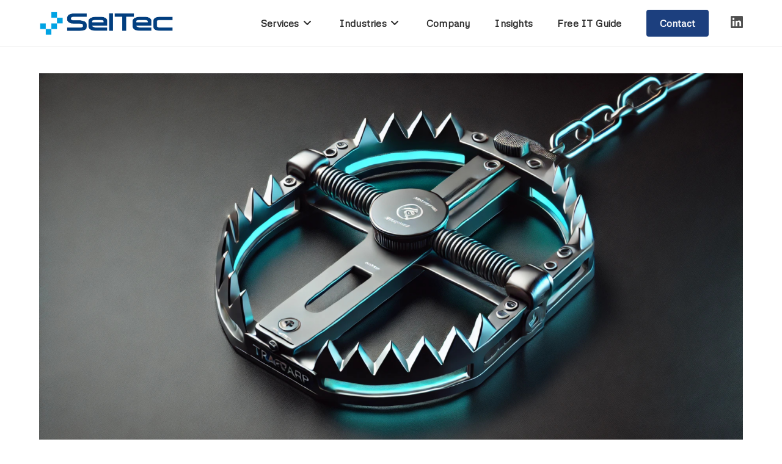

--- FILE ---
content_type: text/html; charset=UTF-8
request_url: https://seltec.net/category/cybersecurity/
body_size: 15161
content:
<!DOCTYPE html>
<html class="html" lang="en-US">
<head>
	<meta charset="UTF-8">
	<link rel="profile" href="https://gmpg.org/xfn/11">

	<meta name='robots' content='index, follow, max-image-preview:large, max-snippet:-1, max-video-preview:-1' />
	<style>img:is([sizes="auto" i], [sizes^="auto," i]) { contain-intrinsic-size: 3000px 1500px }</style>
	<meta name="viewport" content="width=device-width, initial-scale=1">
	<!-- This site is optimized with the Yoast SEO plugin v24.0 - https://yoast.com/wordpress/plugins/seo/ -->
	<title>Cybersecurity Archives - SelTec</title>
	<link rel="canonical" href="https://seltec.net/category/cybersecurity/" />
	<link rel="next" href="https://seltec.net/category/cybersecurity/page/2/" />
	<meta property="og:locale" content="en_US" />
	<meta property="og:type" content="article" />
	<meta property="og:title" content="Cybersecurity Archives - SelTec" />
	<meta property="og:url" content="https://seltec.net/category/cybersecurity/" />
	<meta property="og:site_name" content="SelTec" />
	<meta name="twitter:card" content="summary_large_image" />
	<!-- / Yoast SEO plugin. -->


<link rel='dns-prefetch' href='//www.googletagmanager.com' />
<link rel='dns-prefetch' href='//fonts.googleapis.com' />
<link rel="alternate" type="application/rss+xml" title="SelTec &raquo; Feed" href="https://seltec.net/feed/" />
<link rel="alternate" type="application/rss+xml" title="SelTec &raquo; Comments Feed" href="https://seltec.net/comments/feed/" />
<link rel="alternate" type="application/rss+xml" title="SelTec &raquo; Cybersecurity Category Feed" href="https://seltec.net/category/cybersecurity/feed/" />
<link rel='stylesheet' id='wp-review-slider-pro-public_combine-css' href='https://seltec.net/wp-content/plugins/wp-google-places-review-slider/public/css/wprev-public_combine.css?ver=15.7' media='all' />
<link rel='stylesheet' id='contact-form-7-css' href='https://seltec.net/wp-content/plugins/contact-form-7/includes/css/styles.css?ver=6.0.1' media='all' />
<link rel='stylesheet' id='oceanwp-style-css' href='https://seltec.net/wp-content/themes/oceanwp/assets/css/style.min.css?ver=1.0' media='all' />
<link rel='stylesheet' id='child-style-css' href='https://seltec.net/wp-content/themes/oceanwp-child-theme-master/style.css?ver=6.7.4' media='all' />
<link rel='stylesheet' id='font-awesome-css' href='https://seltec.net/wp-content/themes/oceanwp/assets/fonts/fontawesome/css/all.min.css?ver=6.4.2' media='all' />
<link rel='stylesheet' id='simple-line-icons-css' href='https://seltec.net/wp-content/themes/oceanwp/assets/css/third/simple-line-icons.min.css?ver=2.4.0' media='all' />
<link rel='stylesheet' id='oceanwp-google-font-metrophobic-css' href='//fonts.googleapis.com/css?family=Metrophobic%3A100%2C200%2C300%2C400%2C500%2C600%2C700%2C800%2C900%2C100i%2C200i%2C300i%2C400i%2C500i%2C600i%2C700i%2C800i%2C900i&#038;subset=latin&#038;display=swap&#038;ver=6.7.4' media='all' />
<link rel='stylesheet' id='elementor-frontend-css' href='https://seltec.net/wp-content/plugins/elementor/assets/css/frontend.min.css?ver=3.25.10' media='all' />
<link rel='stylesheet' id='widget-image-css' href='https://seltec.net/wp-content/plugins/elementor/assets/css/widget-image.min.css?ver=3.25.10' media='all' />
<link rel='stylesheet' id='widget-text-editor-css' href='https://seltec.net/wp-content/plugins/elementor/assets/css/widget-text-editor.min.css?ver=3.25.10' media='all' />
<link rel='stylesheet' id='widget-social-icons-css' href='https://seltec.net/wp-content/plugins/elementor/assets/css/widget-social-icons.min.css?ver=3.25.10' media='all' />
<link rel='stylesheet' id='e-apple-webkit-css' href='https://seltec.net/wp-content/plugins/elementor/assets/css/conditionals/apple-webkit.min.css?ver=3.25.10' media='all' />
<link rel='stylesheet' id='widget-heading-css' href='https://seltec.net/wp-content/plugins/elementor/assets/css/widget-heading.min.css?ver=3.25.10' media='all' />
<link rel='stylesheet' id='swiper-css' href='https://seltec.net/wp-content/plugins/elementor/assets/lib/swiper/v8/css/swiper.min.css?ver=8.4.5' media='all' />
<link rel='stylesheet' id='e-swiper-css' href='https://seltec.net/wp-content/plugins/elementor/assets/css/conditionals/e-swiper.min.css?ver=3.25.10' media='all' />
<link rel='stylesheet' id='elementor-post-571-css' href='https://seltec.net/wp-content/uploads/elementor/css/post-571.css?ver=1733357040' media='all' />
<link rel='stylesheet' id='elementor-pro-css' href='https://seltec.net/wp-content/plugins/elementor-pro/assets/css/frontend.min.css?ver=3.24.2' media='all' />
<link rel='stylesheet' id='elementor-post-904-css' href='https://seltec.net/wp-content/uploads/elementor/css/post-904.css?ver=1733357041' media='all' />
<link rel='stylesheet' id='oe-widgets-style-css' href='https://seltec.net/wp-content/plugins/ocean-extra/assets/css/widgets.css?ver=6.7.4' media='all' />
<link rel='stylesheet' id='google-fonts-1-css' href='https://fonts.googleapis.com/css?family=Metrophobic%3A100%2C100italic%2C200%2C200italic%2C300%2C300italic%2C400%2C400italic%2C500%2C500italic%2C600%2C600italic%2C700%2C700italic%2C800%2C800italic%2C900%2C900italic&#038;display=swap&#038;ver=6.7.4' media='all' />
<link rel="preconnect" href="https://fonts.gstatic.com/" crossorigin><script src="https://seltec.net/wp-includes/js/jquery/jquery.min.js?ver=3.7.1" id="jquery-core-js"></script>
<script src="https://seltec.net/wp-includes/js/jquery/jquery-migrate.min.js?ver=3.4.1" id="jquery-migrate-js"></script>

<!-- Google tag (gtag.js) snippet added by Site Kit -->

<!-- Google Analytics snippet added by Site Kit -->
<script src="https://www.googletagmanager.com/gtag/js?id=GT-K4LJ98Q" id="google_gtagjs-js" async></script>
<script id="google_gtagjs-js-after">
window.dataLayer = window.dataLayer || [];function gtag(){dataLayer.push(arguments);}
gtag("set","linker",{"domains":["seltec.net"]});
gtag("js", new Date());
gtag("set", "developer_id.dZTNiMT", true);
gtag("config", "GT-K4LJ98Q");
</script>

<!-- End Google tag (gtag.js) snippet added by Site Kit -->
<link rel="https://api.w.org/" href="https://seltec.net/wp-json/" /><link rel="alternate" title="JSON" type="application/json" href="https://seltec.net/wp-json/wp/v2/categories/112" /><link rel="EditURI" type="application/rsd+xml" title="RSD" href="https://seltec.net/xmlrpc.php?rsd" />
<meta name="generator" content="WordPress 6.7.4" />
<meta name="generator" content="Site Kit by Google 1.144.0" /><meta name="generator" content="Elementor 3.25.10; features: e_font_icon_svg, additional_custom_breakpoints, e_optimized_control_loading; settings: css_print_method-external, google_font-enabled, font_display-swap">
<style>.recentcomments a{display:inline !important;padding:0 !important;margin:0 !important;}</style>			<style>
				.e-con.e-parent:nth-of-type(n+4):not(.e-lazyloaded):not(.e-no-lazyload),
				.e-con.e-parent:nth-of-type(n+4):not(.e-lazyloaded):not(.e-no-lazyload) * {
					background-image: none !important;
				}
				@media screen and (max-height: 1024px) {
					.e-con.e-parent:nth-of-type(n+3):not(.e-lazyloaded):not(.e-no-lazyload),
					.e-con.e-parent:nth-of-type(n+3):not(.e-lazyloaded):not(.e-no-lazyload) * {
						background-image: none !important;
					}
				}
				@media screen and (max-height: 640px) {
					.e-con.e-parent:nth-of-type(n+2):not(.e-lazyloaded):not(.e-no-lazyload),
					.e-con.e-parent:nth-of-type(n+2):not(.e-lazyloaded):not(.e-no-lazyload) * {
						background-image: none !important;
					}
				}
			</style>
			<link rel="icon" href="https://seltec.net/wp-content/uploads/2023/12/cropped-seltec-favicon-1-32x32.png" sizes="32x32" />
<link rel="icon" href="https://seltec.net/wp-content/uploads/2023/12/cropped-seltec-favicon-1-192x192.png" sizes="192x192" />
<link rel="apple-touch-icon" href="https://seltec.net/wp-content/uploads/2023/12/cropped-seltec-favicon-1-180x180.png" />
<meta name="msapplication-TileImage" content="https://seltec.net/wp-content/uploads/2023/12/cropped-seltec-favicon-1-270x270.png" />
		<style id="wp-custom-css">
			#site-header{position:fixed !important;z-index:1000;top:0;width:100%}#main{margin-top:70px !important;/* 70px - width of the header. This can be changed from the theme customizer */}		</style>
		<!-- OceanWP CSS -->
<style type="text/css">
/* Colors */a:hover,a.light:hover,.theme-heading .text::before,.theme-heading .text::after,#top-bar-content >a:hover,#top-bar-social li.oceanwp-email a:hover,#site-navigation-wrap .dropdown-menu >li >a:hover,#site-header.medium-header #medium-searchform button:hover,.oceanwp-mobile-menu-icon a:hover,.blog-entry.post .blog-entry-header .entry-title a:hover,.blog-entry.post .blog-entry-readmore a:hover,.blog-entry.thumbnail-entry .blog-entry-category a,ul.meta li a:hover,.dropcap,.single nav.post-navigation .nav-links .title,body .related-post-title a:hover,body #wp-calendar caption,body .contact-info-widget.default i,body .contact-info-widget.big-icons i,body .custom-links-widget .oceanwp-custom-links li a:hover,body .custom-links-widget .oceanwp-custom-links li a:hover:before,body .posts-thumbnails-widget li a:hover,body .social-widget li.oceanwp-email a:hover,.comment-author .comment-meta .comment-reply-link,#respond #cancel-comment-reply-link:hover,#footer-widgets .footer-box a:hover,#footer-bottom a:hover,#footer-bottom #footer-bottom-menu a:hover,.sidr a:hover,.sidr-class-dropdown-toggle:hover,.sidr-class-menu-item-has-children.active >a,.sidr-class-menu-item-has-children.active >a >.sidr-class-dropdown-toggle,input[type=checkbox]:checked:before{color:#1c3f7e}.single nav.post-navigation .nav-links .title .owp-icon use,.blog-entry.post .blog-entry-readmore a:hover .owp-icon use,body .contact-info-widget.default .owp-icon use,body .contact-info-widget.big-icons .owp-icon use{stroke:#1c3f7e}input[type="button"],input[type="reset"],input[type="submit"],button[type="submit"],.button,#site-navigation-wrap .dropdown-menu >li.btn >a >span,.thumbnail:hover i,.thumbnail:hover .link-post-svg-icon,.post-quote-content,.omw-modal .omw-close-modal,body .contact-info-widget.big-icons li:hover i,body .contact-info-widget.big-icons li:hover .owp-icon,body div.wpforms-container-full .wpforms-form input[type=submit],body div.wpforms-container-full .wpforms-form button[type=submit],body div.wpforms-container-full .wpforms-form .wpforms-page-button{background-color:#1c3f7e}.widget-title{border-color:#1c3f7e}blockquote{border-color:#1c3f7e}.wp-block-quote{border-color:#1c3f7e}#searchform-dropdown{border-color:#1c3f7e}.dropdown-menu .sub-menu{border-color:#1c3f7e}.blog-entry.large-entry .blog-entry-readmore a:hover{border-color:#1c3f7e}.oceanwp-newsletter-form-wrap input[type="email"]:focus{border-color:#1c3f7e}.social-widget li.oceanwp-email a:hover{border-color:#1c3f7e}#respond #cancel-comment-reply-link:hover{border-color:#1c3f7e}body .contact-info-widget.big-icons li:hover i{border-color:#1c3f7e}body .contact-info-widget.big-icons li:hover .owp-icon{border-color:#1c3f7e}#footer-widgets .oceanwp-newsletter-form-wrap input[type="email"]:focus{border-color:#1c3f7e}input[type="button"]:hover,input[type="reset"]:hover,input[type="submit"]:hover,button[type="submit"]:hover,input[type="button"]:focus,input[type="reset"]:focus,input[type="submit"]:focus,button[type="submit"]:focus,.button:hover,.button:focus,#site-navigation-wrap .dropdown-menu >li.btn >a:hover >span,.post-quote-author,.omw-modal .omw-close-modal:hover,body div.wpforms-container-full .wpforms-form input[type=submit]:hover,body div.wpforms-container-full .wpforms-form button[type=submit]:hover,body div.wpforms-container-full .wpforms-form .wpforms-page-button:hover{background-color:#4ca3e3}a{color:#4ca3e3}a .owp-icon use{stroke:#4ca3e3}a:hover{color:#00e4e8}a:hover .owp-icon use{stroke:#00e4e8}body .theme-button,body input[type="submit"],body button[type="submit"],body button,body .button,body div.wpforms-container-full .wpforms-form input[type=submit],body div.wpforms-container-full .wpforms-form button[type=submit],body div.wpforms-container-full .wpforms-form .wpforms-page-button{border-color:#ffffff}body .theme-button:hover,body input[type="submit"]:hover,body button[type="submit"]:hover,body button:hover,body .button:hover,body div.wpforms-container-full .wpforms-form input[type=submit]:hover,body div.wpforms-container-full .wpforms-form input[type=submit]:active,body div.wpforms-container-full .wpforms-form button[type=submit]:hover,body div.wpforms-container-full .wpforms-form button[type=submit]:active,body div.wpforms-container-full .wpforms-form .wpforms-page-button:hover,body div.wpforms-container-full .wpforms-form .wpforms-page-button:active{border-color:#ffffff}/* OceanWP Style Settings CSS */@media only screen and (min-width:960px){.content-area,.content-left-sidebar .content-area{width:100%}}.theme-button,input[type="submit"],button[type="submit"],button,.button,body div.wpforms-container-full .wpforms-form input[type=submit],body div.wpforms-container-full .wpforms-form button[type=submit],body div.wpforms-container-full .wpforms-form .wpforms-page-button{border-style:solid}.theme-button,input[type="submit"],button[type="submit"],button,.button,body div.wpforms-container-full .wpforms-form input[type=submit],body div.wpforms-container-full .wpforms-form button[type=submit],body div.wpforms-container-full .wpforms-form .wpforms-page-button{border-width:1px}form input[type="text"],form input[type="password"],form input[type="email"],form input[type="url"],form input[type="date"],form input[type="month"],form input[type="time"],form input[type="datetime"],form input[type="datetime-local"],form input[type="week"],form input[type="number"],form input[type="search"],form input[type="tel"],form input[type="color"],form select,form textarea,.woocommerce .woocommerce-checkout .select2-container--default .select2-selection--single{border-style:solid}body div.wpforms-container-full .wpforms-form input[type=date],body div.wpforms-container-full .wpforms-form input[type=datetime],body div.wpforms-container-full .wpforms-form input[type=datetime-local],body div.wpforms-container-full .wpforms-form input[type=email],body div.wpforms-container-full .wpforms-form input[type=month],body div.wpforms-container-full .wpforms-form input[type=number],body div.wpforms-container-full .wpforms-form input[type=password],body div.wpforms-container-full .wpforms-form input[type=range],body div.wpforms-container-full .wpforms-form input[type=search],body div.wpforms-container-full .wpforms-form input[type=tel],body div.wpforms-container-full .wpforms-form input[type=text],body div.wpforms-container-full .wpforms-form input[type=time],body div.wpforms-container-full .wpforms-form input[type=url],body div.wpforms-container-full .wpforms-form input[type=week],body div.wpforms-container-full .wpforms-form select,body div.wpforms-container-full .wpforms-form textarea{border-style:solid}form input[type="text"],form input[type="password"],form input[type="email"],form input[type="url"],form input[type="date"],form input[type="month"],form input[type="time"],form input[type="datetime"],form input[type="datetime-local"],form input[type="week"],form input[type="number"],form input[type="search"],form input[type="tel"],form input[type="color"],form select,form textarea{border-radius:3px}body div.wpforms-container-full .wpforms-form input[type=date],body div.wpforms-container-full .wpforms-form input[type=datetime],body div.wpforms-container-full .wpforms-form input[type=datetime-local],body div.wpforms-container-full .wpforms-form input[type=email],body div.wpforms-container-full .wpforms-form input[type=month],body div.wpforms-container-full .wpforms-form input[type=number],body div.wpforms-container-full .wpforms-form input[type=password],body div.wpforms-container-full .wpforms-form input[type=range],body div.wpforms-container-full .wpforms-form input[type=search],body div.wpforms-container-full .wpforms-form input[type=tel],body div.wpforms-container-full .wpforms-form input[type=text],body div.wpforms-container-full .wpforms-form input[type=time],body div.wpforms-container-full .wpforms-form input[type=url],body div.wpforms-container-full .wpforms-form input[type=week],body div.wpforms-container-full .wpforms-form select,body div.wpforms-container-full .wpforms-form textarea{border-radius:3px}/* Header */#site-logo #site-logo-inner,.oceanwp-social-menu .social-menu-inner,#site-header.full_screen-header .menu-bar-inner,.after-header-content .after-header-content-inner{height:76px}#site-navigation-wrap .dropdown-menu >li >a,.oceanwp-mobile-menu-icon a,.mobile-menu-close,.after-header-content-inner >a{line-height:76px}#site-header.has-header-media .overlay-header-media{background-color:rgba(0,0,0,0.5)}@media (max-width:480px){#site-logo #site-logo-inner a img,#site-header.center-header #site-navigation-wrap .middle-site-logo a img{max-width:190px}}#site-header #site-logo #site-logo-inner a img,#site-header.center-header #site-navigation-wrap .middle-site-logo a img{max-height:55px}.effect-one #site-navigation-wrap .dropdown-menu >li >a.menu-link >span:after,.effect-three #site-navigation-wrap .dropdown-menu >li >a.menu-link >span:after,.effect-five #site-navigation-wrap .dropdown-menu >li >a.menu-link >span:before,.effect-five #site-navigation-wrap .dropdown-menu >li >a.menu-link >span:after,.effect-nine #site-navigation-wrap .dropdown-menu >li >a.menu-link >span:before,.effect-nine #site-navigation-wrap .dropdown-menu >li >a.menu-link >span:after{background-color:#000000}.effect-four #site-navigation-wrap .dropdown-menu >li >a.menu-link >span:before,.effect-four #site-navigation-wrap .dropdown-menu >li >a.menu-link >span:after,.effect-seven #site-navigation-wrap .dropdown-menu >li >a.menu-link:hover >span:after,.effect-seven #site-navigation-wrap .dropdown-menu >li.sfHover >a.menu-link >span:after{color:#000000}.effect-seven #site-navigation-wrap .dropdown-menu >li >a.menu-link:hover >span:after,.effect-seven #site-navigation-wrap .dropdown-menu >li.sfHover >a.menu-link >span:after{text-shadow:10px 0 #000000,-10px 0 #000000}#site-navigation-wrap .dropdown-menu >li >a{padding:0 20px}#site-navigation-wrap .dropdown-menu >li >a,.oceanwp-mobile-menu-icon a,#searchform-header-replace-close{color:#2d2d2d}#site-navigation-wrap .dropdown-menu >li >a .owp-icon use,.oceanwp-mobile-menu-icon a .owp-icon use,#searchform-header-replace-close .owp-icon use{stroke:#2d2d2d}#site-navigation-wrap .dropdown-menu >li >a:hover,.oceanwp-mobile-menu-icon a:hover,#searchform-header-replace-close:hover{color:#4ca3e3}#site-navigation-wrap .dropdown-menu >li >a:hover .owp-icon use,.oceanwp-mobile-menu-icon a:hover .owp-icon use,#searchform-header-replace-close:hover .owp-icon use{stroke:#4ca3e3}#site-navigation-wrap .dropdown-menu >.current-menu-item >a,#site-navigation-wrap .dropdown-menu >.current-menu-ancestor >a,#site-navigation-wrap .dropdown-menu >.current-menu-item >a:hover,#site-navigation-wrap .dropdown-menu >.current-menu-ancestor >a:hover{color:#2d2d2d}.dropdown-menu .sub-menu{min-width:250px}.dropdown-menu ul li.menu-item,.navigation >ul >li >ul.megamenu.sub-menu >li,.navigation .megamenu li ul.sub-menu{border-color:#ffffff}.dropdown-menu ul li a.menu-link{color:#1c3f7e}.dropdown-menu ul li a.menu-link .owp-icon use{stroke:#1c3f7e}.dropdown-menu ul li a.menu-link:hover{color:#4ca3e3}.dropdown-menu ul li a.menu-link:hover .owp-icon use{stroke:#4ca3e3}.dropdown-menu ul li a.menu-link:hover{background-color:#f4f4f4}.oceanwp-social-menu ul li a,.oceanwp-social-menu .colored ul li a,.oceanwp-social-menu .minimal ul li a,.oceanwp-social-menu .dark ul li a{font-size:23px}.oceanwp-social-menu ul li a .owp-icon,.oceanwp-social-menu .colored ul li a .owp-icon,.oceanwp-social-menu .minimal ul li a .owp-icon,.oceanwp-social-menu .dark ul li a .owp-icon{width:23px;height:23px}.oceanwp-social-menu.simple-social ul li a{color:#4f4f4f}.oceanwp-social-menu.simple-social ul li a .owp-icon use{stroke:#4f4f4f}/* Blog CSS */.ocean-single-post-header ul.meta-item li a:hover{color:#333333}/* Typography */body{font-family:Metrophobic;font-size:14px;line-height:1.8}h1,h2,h3,h4,h5,h6,.theme-heading,.widget-title,.oceanwp-widget-recent-posts-title,.comment-reply-title,.entry-title,.sidebar-box .widget-title{font-family:Metrophobic;line-height:1.4}h1{font-size:23px;line-height:1.4}h2{font-size:20px;line-height:1.4}h3{font-size:18px;line-height:1.4}h4{font-size:17px;line-height:1.4}h5{font-size:14px;line-height:1.4}h6{font-size:15px;line-height:1.4}.page-header .page-header-title,.page-header.background-image-page-header .page-header-title{font-size:32px;line-height:1.4}.page-header .page-subheading{font-size:15px;line-height:1.8}.site-breadcrumbs,.site-breadcrumbs a{font-family:Metrophobic;font-size:13px;line-height:1.4}#top-bar-content,#top-bar-social-alt{font-size:12px;line-height:1.8}#site-logo a.site-logo-text{font-family:Metrophobic;font-size:24px;line-height:1.8}#site-navigation-wrap .dropdown-menu >li >a,#site-header.full_screen-header .fs-dropdown-menu >li >a,#site-header.top-header #site-navigation-wrap .dropdown-menu >li >a,#site-header.center-header #site-navigation-wrap .dropdown-menu >li >a,#site-header.medium-header #site-navigation-wrap .dropdown-menu >li >a,.oceanwp-mobile-menu-icon a{font-family:Metrophobic;font-size:16px;letter-spacing:.2px;font-weight:700}.dropdown-menu ul li a.menu-link,#site-header.full_screen-header .fs-dropdown-menu ul.sub-menu li a{font-family:Metrophobic;font-size:14px;line-height:1.2;letter-spacing:.6px;font-weight:700}.sidr-class-dropdown-menu li a,a.sidr-class-toggle-sidr-close,#mobile-dropdown ul li a,body #mobile-fullscreen ul li a{font-family:Metrophobic;font-size:17px;line-height:1.5}.blog-entry.post .blog-entry-header .entry-title a{font-family:Metrophobic;font-size:24px;line-height:1.4}.ocean-single-post-header .single-post-title{font-size:34px;line-height:1.4;letter-spacing:.6px}.ocean-single-post-header ul.meta-item li,.ocean-single-post-header ul.meta-item li a{font-size:13px;line-height:1.4;letter-spacing:.6px}.ocean-single-post-header .post-author-name,.ocean-single-post-header .post-author-name a{font-size:14px;line-height:1.4;letter-spacing:.6px}.ocean-single-post-header .post-author-description{font-size:12px;line-height:1.4;letter-spacing:.6px}.single-post .entry-title{font-family:Metrophobic;line-height:1.4;letter-spacing:.6px}.single-post ul.meta li,.single-post ul.meta li a{font-size:14px;line-height:1.4;letter-spacing:.6px}.sidebar-box .widget-title,.sidebar-box.widget_block .wp-block-heading{font-family:Metrophobic;font-size:13px;line-height:1;letter-spacing:1px}.sidebar-box,.footer-box{font-family:Metrophobic}#footer-widgets .footer-box .widget-title{font-family:Metrophobic;font-size:13px;line-height:1;letter-spacing:1px}#footer-bottom #copyright{font-family:Metrophobic;font-size:12px;line-height:1}#footer-bottom #footer-bottom-menu{font-family:Metrophobic;font-size:12px;line-height:1}.woocommerce-store-notice.demo_store{line-height:2;letter-spacing:1.5px}.demo_store .woocommerce-store-notice__dismiss-link{line-height:2;letter-spacing:1.5px}.woocommerce ul.products li.product li.title h2,.woocommerce ul.products li.product li.title a{font-size:14px;line-height:1.5}.woocommerce ul.products li.product li.category,.woocommerce ul.products li.product li.category a{font-size:12px;line-height:1}.woocommerce ul.products li.product .price{font-size:18px;line-height:1}.woocommerce ul.products li.product .button,.woocommerce ul.products li.product .product-inner .added_to_cart{font-size:12px;line-height:1.5;letter-spacing:1px}.woocommerce ul.products li.owp-woo-cond-notice span,.woocommerce ul.products li.owp-woo-cond-notice a{font-size:16px;line-height:1;letter-spacing:1px;font-weight:600;text-transform:capitalize}.woocommerce div.product .product_title{font-size:24px;line-height:1.4;letter-spacing:.6px}.woocommerce div.product p.price{font-size:36px;line-height:1}.woocommerce .owp-btn-normal .summary form button.button,.woocommerce .owp-btn-big .summary form button.button,.woocommerce .owp-btn-very-big .summary form button.button{font-size:12px;line-height:1.5;letter-spacing:1px;text-transform:uppercase}.woocommerce div.owp-woo-single-cond-notice span,.woocommerce div.owp-woo-single-cond-notice a{font-size:18px;line-height:2;letter-spacing:1.5px;font-weight:600;text-transform:capitalize}.ocean-preloader--active .preloader-after-content{font-size:20px;line-height:1.8;letter-spacing:.6px}
</style></head>

<body class="archive category category-cybersecurity category-112 wp-custom-logo wp-embed-responsive oceanwp-theme dropdown-mobile default-breakpoint content-full-width content-max-width page-header-disabled elementor-default elementor-kit-571"  >

	
	
	<div id="outer-wrap" class="site clr">

		<a class="skip-link screen-reader-text" href="#main">Skip to content</a>

		
		<div id="wrap" class="clr">

			
			
<header id="site-header" class="minimal-header has-social effect-one clr" data-height="76"   role="banner">

	
					
			<div id="site-header-inner" class="clr container">

				
				

<div id="site-logo" class="clr"   >

	
	<div id="site-logo-inner" class="clr">

		<a href="https://seltec.net/" class="custom-logo-link" rel="home"><img fetchpriority="high" width="1350" height="338" src="https://seltec.net/wp-content/uploads/2023/12/seltec-logo.png" class="custom-logo" alt="seltec" decoding="async" srcset="https://seltec.net/wp-content/uploads/2023/12/seltec-logo.png 1350w, https://seltec.net/wp-content/uploads/2023/12/seltec-logo-300x75.png 300w, https://seltec.net/wp-content/uploads/2023/12/seltec-logo-1024x256.png 1024w, https://seltec.net/wp-content/uploads/2023/12/seltec-logo-768x192.png 768w" sizes="(max-width: 1350px) 100vw, 1350px" /></a>
	</div><!-- #site-logo-inner -->

	
	
</div><!-- #site-logo -->


<div class="oceanwp-social-menu clr simple-social">

	<div class="social-menu-inner clr">

		
			<ul aria-label="Social links">

				<li class="oceanwp-linkedin"><a href="https://www.linkedin.com/company/seltecinc/" aria-label="LinkedIn (opens in a new tab)" target="_blank" rel="noopener noreferrer"><i class=" fab fa-linkedin" aria-hidden="true" role="img"></i></a></li>
			</ul>

		
	</div>

</div>
			<div id="site-navigation-wrap" class="clr">
			
			
			
			<nav id="site-navigation" class="navigation main-navigation clr"   role="navigation" >

				<ul id="menu-main-menu" class="main-menu dropdown-menu sf-menu"><li id="menu-item-782" class="menu-item menu-item-type-post_type menu-item-object-page menu-item-has-children dropdown menu-item-782 nav-no-click"><a href="https://seltec.net/services/" class="menu-link"><span class="text-wrap">Services<i class="nav-arrow fa fa-angle-down" aria-hidden="true" role="img"></i></span></a>
<ul class="sub-menu">
	<li id="menu-item-1194" class="menu-item menu-item-type-post_type menu-item-object-page menu-item-1194"><a href="https://seltec.net/managed-it-services/" class="menu-link"><span class="text-wrap">Managed IT</span></a></li>	<li id="menu-item-1193" class="menu-item menu-item-type-post_type menu-item-object-page menu-item-has-children dropdown menu-item-1193"><a href="https://seltec.net/cybersecurity-services/" class="menu-link"><span class="text-wrap">Cybersecurity<i class="nav-arrow fa fa-angle-right" aria-hidden="true" role="img"></i></span></a>
	<ul class="sub-menu">
		<li id="menu-item-2013" class="menu-item menu-item-type-post_type menu-item-object-page menu-item-2013"><a href="https://seltec.net/penetration-testing/" class="menu-link"><span class="text-wrap">Penetration Testing</span></a></li>	</ul>
</li>	<li id="menu-item-1192" class="menu-item menu-item-type-post_type menu-item-object-page menu-item-1192"><a href="https://seltec.net/cloud-infrastructure-services/" class="menu-link"><span class="text-wrap">Cloud &#038; Infrastructure</span></a></li>	<li id="menu-item-1191" class="menu-item menu-item-type-post_type menu-item-object-page menu-item-1191"><a href="https://seltec.net/backup-disaster-recovery-services/" class="menu-link"><span class="text-wrap">Backup &#038; Disaster Recovery</span></a></li>	<li id="menu-item-1190" class="menu-item menu-item-type-post_type menu-item-object-page menu-item-1190"><a href="https://seltec.net/tech-advisory-consulting-services/" class="menu-link"><span class="text-wrap">Tech Advisory &#038; Consulting</span></a></li>	<li id="menu-item-1189" class="menu-item menu-item-type-post_type menu-item-object-page menu-item-1189"><a href="https://seltec.net/it-compliance-services/" class="menu-link"><span class="text-wrap">IT Compliance</span></a></li>	<li id="menu-item-1188" class="menu-item menu-item-type-post_type menu-item-object-page menu-item-1188"><a href="https://seltec.net/it-procurement-services/" class="menu-link"><span class="text-wrap">IT Procurement</span></a></li></ul>
</li><li id="menu-item-1186" class="menu-item menu-item-type-post_type menu-item-object-page menu-item-has-children dropdown menu-item-1186 nav-no-click"><a href="https://seltec.net/industries/" class="menu-link"><span class="text-wrap">Industries<i class="nav-arrow fa fa-angle-down" aria-hidden="true" role="img"></i></span></a>
<ul class="sub-menu">
	<li id="menu-item-1187" class="menu-item menu-item-type-post_type menu-item-object-page menu-item-1187"><a href="https://seltec.net/healthcare/" class="menu-link"><span class="text-wrap">Healthcare</span></a></li>	<li id="menu-item-1530" class="menu-item menu-item-type-post_type menu-item-object-page menu-item-1530"><a href="https://seltec.net/legal/" class="menu-link"><span class="text-wrap">Legal</span></a></li>	<li id="menu-item-1533" class="menu-item menu-item-type-post_type menu-item-object-page menu-item-1533"><a href="https://seltec.net/financial/" class="menu-link"><span class="text-wrap">Financial</span></a></li>	<li id="menu-item-1532" class="menu-item menu-item-type-post_type menu-item-object-page menu-item-1532"><a href="https://seltec.net/municipalities/" class="menu-link"><span class="text-wrap">Municipalities</span></a></li>	<li id="menu-item-1531" class="menu-item menu-item-type-post_type menu-item-object-page menu-item-1531"><a href="https://seltec.net/small-medium-size-businesses/" class="menu-link"><span class="text-wrap">SMBs</span></a></li></ul>
</li><li id="menu-item-1236" class="menu-item menu-item-type-post_type menu-item-object-page menu-item-1236"><a href="https://seltec.net/about/" class="menu-link"><span class="text-wrap">Company</span></a></li><li id="menu-item-608" class="menu-item menu-item-type-post_type menu-item-object-page menu-item-608"><a href="https://seltec.net/insights/" class="menu-link"><span class="text-wrap">Insights</span></a></li><li id="menu-item-2196" class="menu-item menu-item-type-post_type menu-item-object-page menu-item-2196"><a href="https://seltec.net/guide-for-using-managed-services-to-drive-efficient-it/" class="menu-link"><span class="text-wrap">Free IT Guide</span></a></li><li id="menu-item-783" class="btn menu-item menu-item-type-post_type menu-item-object-page menu-item-783"><a href="https://seltec.net/contact/" class="menu-link"><span class="text-wrap">Contact</span></a></li></ul>
			</nav><!-- #site-navigation -->

			
			
					</div><!-- #site-navigation-wrap -->
			
		
	
				
	
	<div class="oceanwp-mobile-menu-icon clr mobile-right">

		
		
		
		<a href="https://seltec.net/#mobile-menu-toggle" class="mobile-menu"  aria-label="Mobile Menu">
							<i class="fa fa-bars" aria-hidden="true"></i>
								<span class="oceanwp-text">Menu</span>
				<span class="oceanwp-close-text">Close</span>
						</a>

		
		
		
	</div><!-- #oceanwp-mobile-menu-navbar -->

	

			</div><!-- #site-header-inner -->

			
<div id="mobile-dropdown" class="clr" >

	<nav class="clr has-social"  >

		<ul id="menu-main-menu-1" class="menu"><li class="menu-item menu-item-type-post_type menu-item-object-page menu-item-has-children menu-item-782"><a href="https://seltec.net/services/">Services</a>
<ul class="sub-menu">
	<li class="menu-item menu-item-type-post_type menu-item-object-page menu-item-1194"><a href="https://seltec.net/managed-it-services/">Managed IT</a></li>
	<li class="menu-item menu-item-type-post_type menu-item-object-page menu-item-has-children menu-item-1193"><a href="https://seltec.net/cybersecurity-services/">Cybersecurity</a>
	<ul class="sub-menu">
		<li class="menu-item menu-item-type-post_type menu-item-object-page menu-item-2013"><a href="https://seltec.net/penetration-testing/">Penetration Testing</a></li>
	</ul>
</li>
	<li class="menu-item menu-item-type-post_type menu-item-object-page menu-item-1192"><a href="https://seltec.net/cloud-infrastructure-services/">Cloud &#038; Infrastructure</a></li>
	<li class="menu-item menu-item-type-post_type menu-item-object-page menu-item-1191"><a href="https://seltec.net/backup-disaster-recovery-services/">Backup &#038; Disaster Recovery</a></li>
	<li class="menu-item menu-item-type-post_type menu-item-object-page menu-item-1190"><a href="https://seltec.net/tech-advisory-consulting-services/">Tech Advisory &#038; Consulting</a></li>
	<li class="menu-item menu-item-type-post_type menu-item-object-page menu-item-1189"><a href="https://seltec.net/it-compliance-services/">IT Compliance</a></li>
	<li class="menu-item menu-item-type-post_type menu-item-object-page menu-item-1188"><a href="https://seltec.net/it-procurement-services/">IT Procurement</a></li>
</ul>
</li>
<li class="menu-item menu-item-type-post_type menu-item-object-page menu-item-has-children menu-item-1186"><a href="https://seltec.net/industries/">Industries</a>
<ul class="sub-menu">
	<li class="menu-item menu-item-type-post_type menu-item-object-page menu-item-1187"><a href="https://seltec.net/healthcare/">Healthcare</a></li>
	<li class="menu-item menu-item-type-post_type menu-item-object-page menu-item-1530"><a href="https://seltec.net/legal/">Legal</a></li>
	<li class="menu-item menu-item-type-post_type menu-item-object-page menu-item-1533"><a href="https://seltec.net/financial/">Financial</a></li>
	<li class="menu-item menu-item-type-post_type menu-item-object-page menu-item-1532"><a href="https://seltec.net/municipalities/">Municipalities</a></li>
	<li class="menu-item menu-item-type-post_type menu-item-object-page menu-item-1531"><a href="https://seltec.net/small-medium-size-businesses/">SMBs</a></li>
</ul>
</li>
<li class="menu-item menu-item-type-post_type menu-item-object-page menu-item-1236"><a href="https://seltec.net/about/">Company</a></li>
<li class="menu-item menu-item-type-post_type menu-item-object-page menu-item-608"><a href="https://seltec.net/insights/">Insights</a></li>
<li class="menu-item menu-item-type-post_type menu-item-object-page menu-item-2196"><a href="https://seltec.net/guide-for-using-managed-services-to-drive-efficient-it/">Free IT Guide</a></li>
<li class="btn menu-item menu-item-type-post_type menu-item-object-page menu-item-783"><a href="https://seltec.net/contact/">Contact</a></li>
</ul>
<div class="oceanwp-social-menu clr simple-social">

	<div class="social-menu-inner clr">

		
			<ul aria-label="Social links">

				<li class="oceanwp-linkedin"><a href="https://www.linkedin.com/company/seltecinc/" aria-label="LinkedIn (opens in a new tab)" target="_blank" rel="noopener noreferrer"><i class=" fab fa-linkedin" aria-hidden="true" role="img"></i></a></li>
			</ul>

		
	</div>

</div>

	</nav>

</div>

			
			
		
		
</header><!-- #site-header -->


			
			<main id="main" class="site-main clr"  role="main">

				
	
	<div id="content-wrap" class="container clr">

		
		<div id="primary" class="content-area clr">

			
			<div id="content" class="site-content clr">

				
										<div id="blog-entries" class="entries clr">

							
							
								
								
	<article id="post-2245" class="blog-entry clr large-entry post-2245 post type-post status-publish format-standard has-post-thumbnail hentry category-cybersecurity entry has-media">

		<div class="blog-entry-inner clr">

			
<div class="thumbnail">

	<a href="https://seltec.net/what-is-a-beartrap-in-cybersecurity/" class="thumbnail-link">

		<img width="1792" height="1024" src="https://seltec.net/wp-content/uploads/2024/11/bear-trap-cyber.png" class="attachment-full size-full wp-post-image" alt="Read more about the article What is a Bear Trap in Cybersecurity?"  decoding="async" srcset="https://seltec.net/wp-content/uploads/2024/11/bear-trap-cyber.png 1792w, https://seltec.net/wp-content/uploads/2024/11/bear-trap-cyber-300x171.png 300w, https://seltec.net/wp-content/uploads/2024/11/bear-trap-cyber-1024x585.png 1024w, https://seltec.net/wp-content/uploads/2024/11/bear-trap-cyber-768x439.png 768w, https://seltec.net/wp-content/uploads/2024/11/bear-trap-cyber-1536x878.png 1536w" sizes="(max-width: 1792px) 100vw, 1792px" />			<span class="overlay"></span>
			
	</a>

	
</div><!-- .thumbnail -->


<header class="blog-entry-header clr">
	<h2 class="blog-entry-title entry-title">
		<a href="https://seltec.net/what-is-a-beartrap-in-cybersecurity/"  rel="bookmark">What is a Bear Trap in Cybersecurity?</a>
	</h2><!-- .blog-entry-title -->
</header><!-- .blog-entry-header -->


<ul class="meta obem-default clr" aria-label="Post details:">

	
					<li class="meta-author" ><span class="screen-reader-text">Post author:</span><i class=" icon-user" aria-hidden="true" role="img"></i><a href="https://seltec.net/author/turleygraysongmail-com/" title="Posts by SelTec" rel="author"    >SelTec</a></li>
		
		
		
		
		
		
	
		
					<li class="meta-date" ><span class="screen-reader-text">Post published:</span><i class=" icon-clock" aria-hidden="true" role="img"></i>November 2, 2024</li>
		
		
		
		
		
	
		
		
		
					<li class="meta-cat"><span class="screen-reader-text">Post category:</span><i class=" icon-folder" aria-hidden="true" role="img"></i><a href="https://seltec.net/category/cybersecurity/" rel="category tag">Cybersecurity</a></li>
		
		
		
	
		
		
		
		
		
		
	
</ul>



<div class="blog-entry-summary clr" >

	
		<p>
			As the complexity of cyber threats increase, defensive tactics have evolved to counteract ever-advancing attack strategies. A "bear trap" in cybersecurity, borrowing from the literal bear trap used in hunting, refers to a decoy mechanism designed to detect, mislead, or deflect potential attackers. Unlike traditional defenses, bear traps don't aim to keep attackers out; instead, they welcome intrusions under highly controlled conditions to study the attack in real time. By observing the behavior of malicious actors in this environment, organizations can strengthen their defenses based on real-world tactics and techniques.		</p>

		
</div><!-- .blog-entry-summary -->



<div class="blog-entry-readmore clr">
	
<a href="https://seltec.net/what-is-a-beartrap-in-cybersecurity/" 
	>
	Continue Reading<span class="screen-reader-text">What is a Bear Trap in Cybersecurity?</span><i class=" fa fa-angle-right" aria-hidden="true" role="img"></i></a>

</div><!-- .blog-entry-readmore -->


			
		</div><!-- .blog-entry-inner -->

	</article><!-- #post-## -->

	
								
							
								
								
	<article id="post-2214" class="blog-entry clr large-entry post-2214 post type-post status-publish format-standard has-post-thumbnail hentry category-cybersecurity entry has-media">

		<div class="blog-entry-inner clr">

			
<div class="thumbnail">

	<a href="https://seltec.net/penetration-testing-vs-vulnerability-scanning/" class="thumbnail-link">

		<img width="1792" height="1024" src="https://seltec.net/wp-content/uploads/2024/09/cyber-pen-test.png" class="attachment-full size-full wp-post-image" alt="Read more about the article Penetration Testing vs. Vulnerability Scanning"  decoding="async" srcset="https://seltec.net/wp-content/uploads/2024/09/cyber-pen-test.png 1792w, https://seltec.net/wp-content/uploads/2024/09/cyber-pen-test-300x171.png 300w, https://seltec.net/wp-content/uploads/2024/09/cyber-pen-test-1024x585.png 1024w, https://seltec.net/wp-content/uploads/2024/09/cyber-pen-test-768x439.png 768w, https://seltec.net/wp-content/uploads/2024/09/cyber-pen-test-1536x878.png 1536w" sizes="(max-width: 1792px) 100vw, 1792px" />			<span class="overlay"></span>
			
	</a>

	
</div><!-- .thumbnail -->


<header class="blog-entry-header clr">
	<h2 class="blog-entry-title entry-title">
		<a href="https://seltec.net/penetration-testing-vs-vulnerability-scanning/"  rel="bookmark">Penetration Testing vs. Vulnerability Scanning</a>
	</h2><!-- .blog-entry-title -->
</header><!-- .blog-entry-header -->


<ul class="meta obem-default clr" aria-label="Post details:">

	
					<li class="meta-author" ><span class="screen-reader-text">Post author:</span><i class=" icon-user" aria-hidden="true" role="img"></i><a href="https://seltec.net/author/turleygraysongmail-com/" title="Posts by SelTec" rel="author"    >SelTec</a></li>
		
		
		
		
		
		
	
		
					<li class="meta-date" ><span class="screen-reader-text">Post published:</span><i class=" icon-clock" aria-hidden="true" role="img"></i>September 16, 2024</li>
		
		
		
		
		
	
		
		
		
					<li class="meta-cat"><span class="screen-reader-text">Post category:</span><i class=" icon-folder" aria-hidden="true" role="img"></i><a href="https://seltec.net/category/cybersecurity/" rel="category tag">Cybersecurity</a></li>
		
		
		
	
		
		
		
		
		
		
	
</ul>



<div class="blog-entry-summary clr" >

	
		<p>
			This guide explores the key differences between penetration testing and vulnerability scanning, highlighting their advantages and disadvantages for cybersecurity best practices. Learn when to use each method based on factors such as budget, risk tolerance, and regulatory requirements, and understand how these tools work together to strengthen your organization's security posture.		</p>

		
</div><!-- .blog-entry-summary -->



<div class="blog-entry-readmore clr">
	
<a href="https://seltec.net/penetration-testing-vs-vulnerability-scanning/" 
	>
	Continue Reading<span class="screen-reader-text">Penetration Testing vs. Vulnerability Scanning</span><i class=" fa fa-angle-right" aria-hidden="true" role="img"></i></a>

</div><!-- .blog-entry-readmore -->


			
		</div><!-- .blog-entry-inner -->

	</article><!-- #post-## -->

	
								
							
								
								
	<article id="post-2206" class="blog-entry clr large-entry post-2206 post type-post status-publish format-standard has-post-thumbnail hentry category-cybersecurity entry has-media">

		<div class="blog-entry-inner clr">

			
<div class="thumbnail">

	<a href="https://seltec.net/how-financial-services-companies-can-stay-cyber-secure/" class="thumbnail-link">

		<img loading="lazy" width="1792" height="1024" src="https://seltec.net/wp-content/uploads/2024/08/financial-services-cyber-secure.png" class="attachment-full size-full wp-post-image" alt="Read more about the article How Financial Services Companies Can Stay Cyber Secure"  decoding="async" srcset="https://seltec.net/wp-content/uploads/2024/08/financial-services-cyber-secure.png 1792w, https://seltec.net/wp-content/uploads/2024/08/financial-services-cyber-secure-300x171.png 300w, https://seltec.net/wp-content/uploads/2024/08/financial-services-cyber-secure-1024x585.png 1024w, https://seltec.net/wp-content/uploads/2024/08/financial-services-cyber-secure-768x439.png 768w, https://seltec.net/wp-content/uploads/2024/08/financial-services-cyber-secure-1536x878.png 1536w" sizes="(max-width: 1792px) 100vw, 1792px" />			<span class="overlay"></span>
			
	</a>

	
</div><!-- .thumbnail -->


<header class="blog-entry-header clr">
	<h2 class="blog-entry-title entry-title">
		<a href="https://seltec.net/how-financial-services-companies-can-stay-cyber-secure/"  rel="bookmark">How Financial Services Companies Can Stay Cyber Secure</a>
	</h2><!-- .blog-entry-title -->
</header><!-- .blog-entry-header -->


<ul class="meta obem-default clr" aria-label="Post details:">

	
					<li class="meta-author" ><span class="screen-reader-text">Post author:</span><i class=" icon-user" aria-hidden="true" role="img"></i><a href="https://seltec.net/author/turleygraysongmail-com/" title="Posts by SelTec" rel="author"    >SelTec</a></li>
		
		
		
		
		
		
	
		
					<li class="meta-date" ><span class="screen-reader-text">Post published:</span><i class=" icon-clock" aria-hidden="true" role="img"></i>August 29, 2024</li>
		
		
		
		
		
	
		
		
		
					<li class="meta-cat"><span class="screen-reader-text">Post category:</span><i class=" icon-folder" aria-hidden="true" role="img"></i><a href="https://seltec.net/category/cybersecurity/" rel="category tag">Cybersecurity</a></li>
		
		
		
	
		
		
		
		
		
		
	
</ul>



<div class="blog-entry-summary clr" >

	
		<p>
			Financial services companies need to enhance their cybersecurity measures to protect against evolving threats. This guide covers key strategies, including adopting Zero Trust architecture, strengthening access controls, and ensuring regulatory compliance. Learn how to safeguard sensitive data and maintain customer trust in the financial services sector.		</p>

		
</div><!-- .blog-entry-summary -->



<div class="blog-entry-readmore clr">
	
<a href="https://seltec.net/how-financial-services-companies-can-stay-cyber-secure/" 
	>
	Continue Reading<span class="screen-reader-text">How Financial Services Companies Can Stay Cyber Secure</span><i class=" fa fa-angle-right" aria-hidden="true" role="img"></i></a>

</div><!-- .blog-entry-readmore -->


			
		</div><!-- .blog-entry-inner -->

	</article><!-- #post-## -->

	
								
							
								
								
	<article id="post-2197" class="blog-entry clr large-entry post-2197 post type-post status-publish format-standard has-post-thumbnail hentry category-cybersecurity entry has-media">

		<div class="blog-entry-inner clr">

			
<div class="thumbnail">

	<a href="https://seltec.net/how-to-measure-cybersecurity-risk/" class="thumbnail-link">

		<img loading="lazy" width="1792" height="1024" src="https://seltec.net/wp-content/uploads/2024/08/cyber-risk.png" class="attachment-full size-full wp-post-image" alt="Read more about the article How to Measure Cybersecurity Risk"  decoding="async" srcset="https://seltec.net/wp-content/uploads/2024/08/cyber-risk.png 1792w, https://seltec.net/wp-content/uploads/2024/08/cyber-risk-300x171.png 300w, https://seltec.net/wp-content/uploads/2024/08/cyber-risk-1024x585.png 1024w, https://seltec.net/wp-content/uploads/2024/08/cyber-risk-768x439.png 768w, https://seltec.net/wp-content/uploads/2024/08/cyber-risk-1536x878.png 1536w" sizes="(max-width: 1792px) 100vw, 1792px" />			<span class="overlay"></span>
			
	</a>

	
</div><!-- .thumbnail -->


<header class="blog-entry-header clr">
	<h2 class="blog-entry-title entry-title">
		<a href="https://seltec.net/how-to-measure-cybersecurity-risk/"  rel="bookmark">How to Measure Cybersecurity Risk</a>
	</h2><!-- .blog-entry-title -->
</header><!-- .blog-entry-header -->


<ul class="meta obem-default clr" aria-label="Post details:">

	
					<li class="meta-author" ><span class="screen-reader-text">Post author:</span><i class=" icon-user" aria-hidden="true" role="img"></i><a href="https://seltec.net/author/turleygraysongmail-com/" title="Posts by SelTec" rel="author"    >SelTec</a></li>
		
		
		
		
		
		
	
		
					<li class="meta-date" ><span class="screen-reader-text">Post published:</span><i class=" icon-clock" aria-hidden="true" role="img"></i>August 7, 2024</li>
		
		
		
		
		
	
		
		
		
					<li class="meta-cat"><span class="screen-reader-text">Post category:</span><i class=" icon-folder" aria-hidden="true" role="img"></i><a href="https://seltec.net/category/cybersecurity/" rel="category tag">Cybersecurity</a></li>
		
		
		
	
		
		
		
		
		
		
	
</ul>



<div class="blog-entry-summary clr" >

	
		<p>
			As cyber threats evolve and become more sophisticated, businesses must develop robust strategies to measure and manage cybersecurity risks effectively. This guide explores the key components and methodologies for measuring cybersecurity risk, enabling organizations to protect their assets and maintain trust with stakeholders.		</p>

		
</div><!-- .blog-entry-summary -->



<div class="blog-entry-readmore clr">
	
<a href="https://seltec.net/how-to-measure-cybersecurity-risk/" 
	>
	Continue Reading<span class="screen-reader-text">How to Measure Cybersecurity Risk</span><i class=" fa fa-angle-right" aria-hidden="true" role="img"></i></a>

</div><!-- .blog-entry-readmore -->


			
		</div><!-- .blog-entry-inner -->

	</article><!-- #post-## -->

	
								
							
								
								
	<article id="post-2148" class="blog-entry clr large-entry post-2148 post type-post status-publish format-standard has-post-thumbnail hentry category-cybersecurity category-disaster-recovery category-managed-it-services entry has-media">

		<div class="blog-entry-inner clr">

			
<div class="thumbnail">

	<a href="https://seltec.net/it-learnings-from-the-crowdstrike-outage/" class="thumbnail-link">

		<img loading="lazy" width="1792" height="1024" src="https://seltec.net/wp-content/uploads/2024/07/it-outage-2024.png" class="attachment-full size-full wp-post-image" alt="Read more about the article IT Learnings from the CrowdStrike Outage"  decoding="async" srcset="https://seltec.net/wp-content/uploads/2024/07/it-outage-2024.png 1792w, https://seltec.net/wp-content/uploads/2024/07/it-outage-2024-300x171.png 300w, https://seltec.net/wp-content/uploads/2024/07/it-outage-2024-1024x585.png 1024w, https://seltec.net/wp-content/uploads/2024/07/it-outage-2024-768x439.png 768w, https://seltec.net/wp-content/uploads/2024/07/it-outage-2024-1536x878.png 1536w" sizes="(max-width: 1792px) 100vw, 1792px" />			<span class="overlay"></span>
			
	</a>

	
</div><!-- .thumbnail -->


<header class="blog-entry-header clr">
	<h2 class="blog-entry-title entry-title">
		<a href="https://seltec.net/it-learnings-from-the-crowdstrike-outage/"  rel="bookmark">IT Learnings from the CrowdStrike Outage</a>
	</h2><!-- .blog-entry-title -->
</header><!-- .blog-entry-header -->


<ul class="meta obem-default clr" aria-label="Post details:">

	
					<li class="meta-author" ><span class="screen-reader-text">Post author:</span><i class=" icon-user" aria-hidden="true" role="img"></i><a href="https://seltec.net/author/turleygraysongmail-com/" title="Posts by SelTec" rel="author"    >SelTec</a></li>
		
		
		
		
		
		
	
		
					<li class="meta-date" ><span class="screen-reader-text">Post published:</span><i class=" icon-clock" aria-hidden="true" role="img"></i>July 20, 2024</li>
		
		
		
		
		
	
		
		
		
					<li class="meta-cat"><span class="screen-reader-text">Post category:</span><i class=" icon-folder" aria-hidden="true" role="img"></i><a href="https://seltec.net/category/cybersecurity/" rel="category tag">Cybersecurity</a><span class="owp-sep" aria-hidden="true">/</span><a href="https://seltec.net/category/disaster-recovery/" rel="category tag">Disaster Recovery</a><span class="owp-sep" aria-hidden="true">/</span><a href="https://seltec.net/category/managed-it-services/" rel="category tag">Managed IT Services</a></li>
		
		
		
	
		
		
		
		
		
		
	
</ul>



<div class="blog-entry-summary clr" >

	
		<p>
			On July 19, 2024, a faulty update to CrowdStrike’s Falcon software led to widespread system crashes and operational disruptions across various sectors. This incident offers critical learnings for IT and managed service providers. This article delves into key lessons from the outage, emphasizing the importance of robust update management, comprehensive contingency planning, and proactive communication strategies.		</p>

		
</div><!-- .blog-entry-summary -->



<div class="blog-entry-readmore clr">
	
<a href="https://seltec.net/it-learnings-from-the-crowdstrike-outage/" 
	>
	Continue Reading<span class="screen-reader-text">IT Learnings from the CrowdStrike Outage</span><i class=" fa fa-angle-right" aria-hidden="true" role="img"></i></a>

</div><!-- .blog-entry-readmore -->


			
		</div><!-- .blog-entry-inner -->

	</article><!-- #post-## -->

	
								
							
								
								
	<article id="post-2132" class="blog-entry clr large-entry post-2132 post type-post status-publish format-standard has-post-thumbnail hentry category-cybersecurity category-disaster-recovery entry has-media">

		<div class="blog-entry-inner clr">

			
<div class="thumbnail">

	<a href="https://seltec.net/email-security-for-smbs/" class="thumbnail-link">

		<img loading="lazy" width="1792" height="1024" src="https://seltec.net/wp-content/uploads/2024/07/email-security-best-practices.png" class="attachment-full size-full wp-post-image" alt="Read more about the article Email Security for SMBs: How to Stay Protected"  decoding="async" srcset="https://seltec.net/wp-content/uploads/2024/07/email-security-best-practices.png 1792w, https://seltec.net/wp-content/uploads/2024/07/email-security-best-practices-300x171.png 300w, https://seltec.net/wp-content/uploads/2024/07/email-security-best-practices-1024x585.png 1024w, https://seltec.net/wp-content/uploads/2024/07/email-security-best-practices-768x439.png 768w, https://seltec.net/wp-content/uploads/2024/07/email-security-best-practices-1536x878.png 1536w" sizes="(max-width: 1792px) 100vw, 1792px" />			<span class="overlay"></span>
			
	</a>

	
</div><!-- .thumbnail -->


<header class="blog-entry-header clr">
	<h2 class="blog-entry-title entry-title">
		<a href="https://seltec.net/email-security-for-smbs/"  rel="bookmark">Email Security for SMBs: How to Stay Protected</a>
	</h2><!-- .blog-entry-title -->
</header><!-- .blog-entry-header -->


<ul class="meta obem-default clr" aria-label="Post details:">

	
					<li class="meta-author" ><span class="screen-reader-text">Post author:</span><i class=" icon-user" aria-hidden="true" role="img"></i><a href="https://seltec.net/author/turleygraysongmail-com/" title="Posts by SelTec" rel="author"    >SelTec</a></li>
		
		
		
		
		
		
	
		
					<li class="meta-date" ><span class="screen-reader-text">Post published:</span><i class=" icon-clock" aria-hidden="true" role="img"></i>July 7, 2024</li>
		
		
		
		
		
	
		
		
		
					<li class="meta-cat"><span class="screen-reader-text">Post category:</span><i class=" icon-folder" aria-hidden="true" role="img"></i><a href="https://seltec.net/category/cybersecurity/" rel="category tag">Cybersecurity</a><span class="owp-sep" aria-hidden="true">/</span><a href="https://seltec.net/category/disaster-recovery/" rel="category tag">Disaster Recovery</a></li>
		
		
		
	
		
		
		
		
		
		
	
</ul>



<div class="blog-entry-summary clr" >

	
		<p>
			Learn essential email security best practices for small and medium-sized businesses to protect against phishing, malware, and other cyber threats. This comprehensive guide covers authentication protocols, employee training, secure gateways, and more to enhance your email security posture. Here's how to stay protected with regular updates, encryption, and a robust incident response plan.		</p>

		
</div><!-- .blog-entry-summary -->



<div class="blog-entry-readmore clr">
	
<a href="https://seltec.net/email-security-for-smbs/" 
	>
	Continue Reading<span class="screen-reader-text">Email Security for SMBs: How to Stay Protected</span><i class=" fa fa-angle-right" aria-hidden="true" role="img"></i></a>

</div><!-- .blog-entry-readmore -->


			
		</div><!-- .blog-entry-inner -->

	</article><!-- #post-## -->

	
								
							
								
								
	<article id="post-2113" class="blog-entry clr large-entry post-2113 post type-post status-publish format-standard has-post-thumbnail hentry category-cybersecurity entry has-media">

		<div class="blog-entry-inner clr">

			
<div class="thumbnail">

	<a href="https://seltec.net/internal-phishing-campaigns-why-and-how-to-run-them/" class="thumbnail-link">

		<img loading="lazy" width="1792" height="1024" src="https://seltec.net/wp-content/uploads/2024/06/phishing.png" class="attachment-full size-full wp-post-image" alt="Read more about the article Internal Phishing Campaigns: Why and How to Run Them"  decoding="async" srcset="https://seltec.net/wp-content/uploads/2024/06/phishing.png 1792w, https://seltec.net/wp-content/uploads/2024/06/phishing-300x171.png 300w, https://seltec.net/wp-content/uploads/2024/06/phishing-1024x585.png 1024w, https://seltec.net/wp-content/uploads/2024/06/phishing-768x439.png 768w, https://seltec.net/wp-content/uploads/2024/06/phishing-1536x878.png 1536w" sizes="(max-width: 1792px) 100vw, 1792px" />			<span class="overlay"></span>
			
	</a>

	
</div><!-- .thumbnail -->


<header class="blog-entry-header clr">
	<h2 class="blog-entry-title entry-title">
		<a href="https://seltec.net/internal-phishing-campaigns-why-and-how-to-run-them/"  rel="bookmark">Internal Phishing Campaigns: Why and How to Run Them</a>
	</h2><!-- .blog-entry-title -->
</header><!-- .blog-entry-header -->


<ul class="meta obem-default clr" aria-label="Post details:">

	
					<li class="meta-author" ><span class="screen-reader-text">Post author:</span><i class=" icon-user" aria-hidden="true" role="img"></i><a href="https://seltec.net/author/turleygraysongmail-com/" title="Posts by SelTec" rel="author"    >SelTec</a></li>
		
		
		
		
		
		
	
		
					<li class="meta-date" ><span class="screen-reader-text">Post published:</span><i class=" icon-clock" aria-hidden="true" role="img"></i>June 11, 2024</li>
		
		
		
		
		
	
		
		
		
					<li class="meta-cat"><span class="screen-reader-text">Post category:</span><i class=" icon-folder" aria-hidden="true" role="img"></i><a href="https://seltec.net/category/cybersecurity/" rel="category tag">Cybersecurity</a></li>
		
		
		
	
		
		
		
		
		
		
	
</ul>



<div class="blog-entry-summary clr" >

	
		<p>
			Deceptive phishing attempts compel individuals to disclose sensitive data such as login credentials and credit card information, posing severe risks to personal and organizational security. To combat these threats, proactive organizations implement internal phishing campaigns. These controlled simulations educate employees on the recognition and proper handling of phishing attempts.		</p>

		
</div><!-- .blog-entry-summary -->



<div class="blog-entry-readmore clr">
	
<a href="https://seltec.net/internal-phishing-campaigns-why-and-how-to-run-them/" 
	>
	Continue Reading<span class="screen-reader-text">Internal Phishing Campaigns: Why and How to Run Them</span><i class=" fa fa-angle-right" aria-hidden="true" role="img"></i></a>

</div><!-- .blog-entry-readmore -->


			
		</div><!-- .blog-entry-inner -->

	</article><!-- #post-## -->

	
								
							
								
								
	<article id="post-2102" class="blog-entry clr large-entry post-2102 post type-post status-publish format-standard has-post-thumbnail hentry category-cybersecurity category-it-compliance entry has-media">

		<div class="blog-entry-inner clr">

			
<div class="thumbnail">

	<a href="https://seltec.net/why-cybersecurity-awareness-training-is-necessary-in-2024/" class="thumbnail-link">

		<img loading="lazy" width="1792" height="1024" src="https://seltec.net/wp-content/uploads/2024/05/cyber-awareness-training.png" class="attachment-full size-full wp-post-image" alt="Read more about the article Why Cybersecurity Awareness Training is Necessary in 2024"  decoding="async" srcset="https://seltec.net/wp-content/uploads/2024/05/cyber-awareness-training.png 1792w, https://seltec.net/wp-content/uploads/2024/05/cyber-awareness-training-300x171.png 300w, https://seltec.net/wp-content/uploads/2024/05/cyber-awareness-training-1024x585.png 1024w, https://seltec.net/wp-content/uploads/2024/05/cyber-awareness-training-768x439.png 768w, https://seltec.net/wp-content/uploads/2024/05/cyber-awareness-training-1536x878.png 1536w" sizes="(max-width: 1792px) 100vw, 1792px" />			<span class="overlay"></span>
			
	</a>

	
</div><!-- .thumbnail -->


<header class="blog-entry-header clr">
	<h2 class="blog-entry-title entry-title">
		<a href="https://seltec.net/why-cybersecurity-awareness-training-is-necessary-in-2024/"  rel="bookmark">Why Cybersecurity Awareness Training is Necessary in 2024</a>
	</h2><!-- .blog-entry-title -->
</header><!-- .blog-entry-header -->


<ul class="meta obem-default clr" aria-label="Post details:">

	
					<li class="meta-author" ><span class="screen-reader-text">Post author:</span><i class=" icon-user" aria-hidden="true" role="img"></i><a href="https://seltec.net/author/turleygraysongmail-com/" title="Posts by SelTec" rel="author"    >SelTec</a></li>
		
		
		
		
		
		
	
		
					<li class="meta-date" ><span class="screen-reader-text">Post published:</span><i class=" icon-clock" aria-hidden="true" role="img"></i>May 28, 2024</li>
		
		
		
		
		
	
		
		
		
					<li class="meta-cat"><span class="screen-reader-text">Post category:</span><i class=" icon-folder" aria-hidden="true" role="img"></i><a href="https://seltec.net/category/cybersecurity/" rel="category tag">Cybersecurity</a><span class="owp-sep" aria-hidden="true">/</span><a href="https://seltec.net/category/it-compliance/" rel="category tag">IT Compliance</a></li>
		
		
		
	
		
		
		
		
		
		
	
</ul>



<div class="blog-entry-summary clr" >

	
		<p>
			In 2024, the necessity of cybersecurity awareness training is more critical than ever due to the advanced threat landscape, stringent regulatory requirements, and the significant role of human error in security breaches. This article explores why organizations must invest in comprehensive training programs to protect against sophisticated cyber attacks, ensure compliance, and foster a security-first culture.		</p>

		
</div><!-- .blog-entry-summary -->



<div class="blog-entry-readmore clr">
	
<a href="https://seltec.net/why-cybersecurity-awareness-training-is-necessary-in-2024/" 
	>
	Continue Reading<span class="screen-reader-text">Why Cybersecurity Awareness Training is Necessary in 2024</span><i class=" fa fa-angle-right" aria-hidden="true" role="img"></i></a>

</div><!-- .blog-entry-readmore -->


			
		</div><!-- .blog-entry-inner -->

	</article><!-- #post-## -->

	
								
							
								
								
	<article id="post-2058" class="blog-entry clr large-entry post-2058 post type-post status-publish format-standard has-post-thumbnail hentry category-cybersecurity category-it-compliance entry has-media">

		<div class="blog-entry-inner clr">

			
<div class="thumbnail">

	<a href="https://seltec.net/healthcare-cybersecurity-regulations/" class="thumbnail-link">

		<img loading="lazy" width="1792" height="1024" src="https://seltec.net/wp-content/uploads/2024/04/healthcare-cybersecurity.png" class="attachment-full size-full wp-post-image" alt="Read more about the article Healthcare Cybersecurity Regulations: HIPAA, HITECH &#038; More"  decoding="async" srcset="https://seltec.net/wp-content/uploads/2024/04/healthcare-cybersecurity.png 1792w, https://seltec.net/wp-content/uploads/2024/04/healthcare-cybersecurity-300x171.png 300w, https://seltec.net/wp-content/uploads/2024/04/healthcare-cybersecurity-1024x585.png 1024w, https://seltec.net/wp-content/uploads/2024/04/healthcare-cybersecurity-768x439.png 768w, https://seltec.net/wp-content/uploads/2024/04/healthcare-cybersecurity-1536x878.png 1536w" sizes="(max-width: 1792px) 100vw, 1792px" />			<span class="overlay"></span>
			
	</a>

	
</div><!-- .thumbnail -->


<header class="blog-entry-header clr">
	<h2 class="blog-entry-title entry-title">
		<a href="https://seltec.net/healthcare-cybersecurity-regulations/"  rel="bookmark">Healthcare Cybersecurity Regulations: HIPAA, HITECH &#038; More</a>
	</h2><!-- .blog-entry-title -->
</header><!-- .blog-entry-header -->


<ul class="meta obem-default clr" aria-label="Post details:">

	
					<li class="meta-author" ><span class="screen-reader-text">Post author:</span><i class=" icon-user" aria-hidden="true" role="img"></i><a href="https://seltec.net/author/turleygraysongmail-com/" title="Posts by SelTec" rel="author"    >SelTec</a></li>
		
		
		
		
		
		
	
		
					<li class="meta-date" ><span class="screen-reader-text">Post published:</span><i class=" icon-clock" aria-hidden="true" role="img"></i>April 17, 2024</li>
		
		
		
		
		
	
		
		
		
					<li class="meta-cat"><span class="screen-reader-text">Post category:</span><i class=" icon-folder" aria-hidden="true" role="img"></i><a href="https://seltec.net/category/cybersecurity/" rel="category tag">Cybersecurity</a><span class="owp-sep" aria-hidden="true">/</span><a href="https://seltec.net/category/it-compliance/" rel="category tag">IT Compliance</a></li>
		
		
		
	
		
		
		
		
		
		
	
</ul>



<div class="blog-entry-summary clr" >

	
		<p>
			SelTec explores the key regulations shaping healthcare cybersecurity, including HIPAA, HITECH, and others, through this examination of their implications and compliance challenges. Learn about the advanced technologies and strategies healthcare providers employ to protect patient data and ensure privacy. Gain insight into the evolving landscape of healthcare IT regulations and the critical role of cybersecurity in maintaining patient trust.		</p>

		
</div><!-- .blog-entry-summary -->



<div class="blog-entry-readmore clr">
	
<a href="https://seltec.net/healthcare-cybersecurity-regulations/" 
	>
	Continue Reading<span class="screen-reader-text">Healthcare Cybersecurity Regulations: HIPAA, HITECH &#038; More</span><i class=" fa fa-angle-right" aria-hidden="true" role="img"></i></a>

</div><!-- .blog-entry-readmore -->


			
		</div><!-- .blog-entry-inner -->

	</article><!-- #post-## -->

	
								
							
								
								
	<article id="post-2026" class="blog-entry clr large-entry post-2026 post type-post status-publish format-standard has-post-thumbnail hentry category-cybersecurity entry has-media">

		<div class="blog-entry-inner clr">

			
<div class="thumbnail">

	<a href="https://seltec.net/what-is-the-goal-of-penetration-testing/" class="thumbnail-link">

		<img loading="lazy" width="1792" height="1024" src="https://seltec.net/wp-content/uploads/2024/03/pen-testing.png" class="attachment-full size-full wp-post-image" alt="Read more about the article What is the Goal of Penetration Testing?"  decoding="async" srcset="https://seltec.net/wp-content/uploads/2024/03/pen-testing.png 1792w, https://seltec.net/wp-content/uploads/2024/03/pen-testing-300x171.png 300w, https://seltec.net/wp-content/uploads/2024/03/pen-testing-1024x585.png 1024w, https://seltec.net/wp-content/uploads/2024/03/pen-testing-768x439.png 768w, https://seltec.net/wp-content/uploads/2024/03/pen-testing-1536x878.png 1536w" sizes="(max-width: 1792px) 100vw, 1792px" />			<span class="overlay"></span>
			
	</a>

	
</div><!-- .thumbnail -->


<header class="blog-entry-header clr">
	<h2 class="blog-entry-title entry-title">
		<a href="https://seltec.net/what-is-the-goal-of-penetration-testing/"  rel="bookmark">What is the Goal of Penetration Testing?</a>
	</h2><!-- .blog-entry-title -->
</header><!-- .blog-entry-header -->


<ul class="meta obem-default clr" aria-label="Post details:">

	
					<li class="meta-author" ><span class="screen-reader-text">Post author:</span><i class=" icon-user" aria-hidden="true" role="img"></i><a href="https://seltec.net/author/turleygraysongmail-com/" title="Posts by SelTec" rel="author"    >SelTec</a></li>
		
		
		
		
		
		
	
		
					<li class="meta-date" ><span class="screen-reader-text">Post published:</span><i class=" icon-clock" aria-hidden="true" role="img"></i>March 18, 2024</li>
		
		
		
		
		
	
		
		
		
					<li class="meta-cat"><span class="screen-reader-text">Post category:</span><i class=" icon-folder" aria-hidden="true" role="img"></i><a href="https://seltec.net/category/cybersecurity/" rel="category tag">Cybersecurity</a></li>
		
		
		
	
		
		
		
		
		
		
	
</ul>



<div class="blog-entry-summary clr" >

	
		<p>
			Penetration testing, also known as "pen testing" or "ethical hacking," is an essential component of an organization's cybersecurity framework. It involves simulating in-depth cyber attacks on computer systems, networks, or web applications to identify vulnerabilities that could be exploited by malicious actors. Here's everything you need to know about penetration testing.		</p>

		
</div><!-- .blog-entry-summary -->



<div class="blog-entry-readmore clr">
	
<a href="https://seltec.net/what-is-the-goal-of-penetration-testing/" 
	>
	Continue Reading<span class="screen-reader-text">What is the Goal of Penetration Testing?</span><i class=" fa fa-angle-right" aria-hidden="true" role="img"></i></a>

</div><!-- .blog-entry-readmore -->


			
		</div><!-- .blog-entry-inner -->

	</article><!-- #post-## -->

	
								
							
						</div><!-- #blog-entries -->

							<div class="oceanwp-pagination clr"><ul class='page-numbers'>
	<li><span aria-current="page" class="page-numbers current">1</span></li>
	<li><a class="page-numbers" href="https://seltec.net/category/cybersecurity/page/2/">2</a></li>
	<li><a class="next page-numbers" href="https://seltec.net/category/cybersecurity/page/2/"><span class="screen-reader-text">Go to the next page</span><i class=" fa fa-angle-right" aria-hidden="true" role="img"></i></a></li>
</ul>
</div>
					
				
			</div><!-- #content -->

			
		</div><!-- #primary -->

		
	</div><!-- #content-wrap -->

	

	</main><!-- #main -->

	
	
			<div data-elementor-type="footer" data-elementor-id="904" class="elementor elementor-904 elementor-location-footer" data-elementor-post-type="elementor_library">
			<div class="elementor-element elementor-element-4bdddfd e-con-full e-flex e-con e-parent" data-id="4bdddfd" data-element_type="container" data-settings="{&quot;background_background&quot;:&quot;classic&quot;}">
		<div class="elementor-element elementor-element-5abfad7 e-flex e-con-boxed e-con e-child" data-id="5abfad7" data-element_type="container">
					<div class="e-con-inner">
				<div class="elementor-element elementor-element-f44c600 elementor-widget elementor-widget-theme-site-logo elementor-widget-image" data-id="f44c600" data-element_type="widget" data-widget_type="theme-site-logo.default">
				<div class="elementor-widget-container">
									<a href="https://seltec.net">
			<img loading="lazy" width="1350" height="338" src="https://seltec.net/wp-content/uploads/2023/12/seltec-logo.png" class="attachment-full size-full wp-image-588" alt="seltec" srcset="https://seltec.net/wp-content/uploads/2023/12/seltec-logo.png 1350w, https://seltec.net/wp-content/uploads/2023/12/seltec-logo-300x75.png 300w, https://seltec.net/wp-content/uploads/2023/12/seltec-logo-1024x256.png 1024w, https://seltec.net/wp-content/uploads/2023/12/seltec-logo-768x192.png 768w" sizes="(max-width: 1350px) 100vw, 1350px" />				</a>
									</div>
				</div>
				<div class="elementor-element elementor-element-a3ef076 elementor-widget elementor-widget-text-editor" data-id="a3ef076" data-element_type="widget" data-widget_type="text-editor.default">
				<div class="elementor-widget-container">
							<p><em>A trusted technology partner supporting more than 100 customers for over 25 years.</em></p>						</div>
				</div>
		<div class="elementor-element elementor-element-8949229 e-flex e-con-boxed e-con e-child" data-id="8949229" data-element_type="container">
					<div class="e-con-inner">
				<div class="elementor-element elementor-element-0f8e936 elementor-widget elementor-widget-text-editor" data-id="0f8e936" data-element_type="widget" data-widget_type="text-editor.default">
				<div class="elementor-widget-container">
							<p><a href="https://seltec.net/about/">About Us</a></p><p><a href="https://seltec.net/insights/">IT Insights</a></p>						</div>
				</div>
				<div class="elementor-element elementor-element-ae5b85f elementor-shape-rounded elementor-grid-0 e-grid-align-center elementor-widget elementor-widget-social-icons" data-id="ae5b85f" data-element_type="widget" data-widget_type="social-icons.default">
				<div class="elementor-widget-container">
					<div class="elementor-social-icons-wrapper elementor-grid">
							<span class="elementor-grid-item">
					<a class="elementor-icon elementor-social-icon elementor-social-icon-linkedin elementor-repeater-item-dc63934" href="https://www.linkedin.com/company/seltecinc/" target="_blank">
						<span class="elementor-screen-only">Linkedin</span>
						<svg class="e-font-icon-svg e-fab-linkedin" viewBox="0 0 448 512" xmlns="http://www.w3.org/2000/svg"><path d="M416 32H31.9C14.3 32 0 46.5 0 64.3v383.4C0 465.5 14.3 480 31.9 480H416c17.6 0 32-14.5 32-32.3V64.3c0-17.8-14.4-32.3-32-32.3zM135.4 416H69V202.2h66.5V416zm-33.2-243c-21.3 0-38.5-17.3-38.5-38.5S80.9 96 102.2 96c21.2 0 38.5 17.3 38.5 38.5 0 21.3-17.2 38.5-38.5 38.5zm282.1 243h-66.4V312c0-24.8-.5-56.7-34.5-56.7-34.6 0-39.9 27-39.9 54.9V416h-66.4V202.2h63.7v29.2h.9c8.9-16.8 30.6-34.5 62.9-34.5 67.2 0 79.7 44.3 79.7 101.9V416z"></path></svg>					</a>
				</span>
					</div>
				</div>
				</div>
					</div>
				</div>
					</div>
				</div>
		<div class="elementor-element elementor-element-dad04f7 e-con-full e-flex e-con e-child" data-id="dad04f7" data-element_type="container">
				<div class="elementor-element elementor-element-a05e036 elementor-widget elementor-widget-heading" data-id="a05e036" data-element_type="widget" data-widget_type="heading.default">
				<div class="elementor-widget-container">
			<h2 class="elementor-heading-title elementor-size-default">IT Services</h2>		</div>
				</div>
				<div class="elementor-element elementor-element-fcf6cdc elementor-widget elementor-widget-text-editor" data-id="fcf6cdc" data-element_type="widget" data-widget_type="text-editor.default">
				<div class="elementor-widget-container">
							<p><a href="https://seltec.net/managed-it-services/">Managed IT</a></p><p><a href="https://seltec.net/cybersecurity-services/">Cybersecurity</a></p><p><a href="https://seltec.net/cloud-infrastructure-services/">Cloud &amp; Infrastructure</a></p><p><a href="https://seltec.net/backup-disaster-recovery-services/">Backup &amp; Disaster Recovery</a></p><p><a href="https://seltec.net/tech-advisory-consulting-services/">Tech Advisory &amp; Consulting</a></p><p><a href="https://seltec.net/it-compliance-services/">IT Compliance</a></p><p><a href="https://seltec.net/it-procurement-services/">Technology Procurement</a></p>						</div>
				</div>
				</div>
		<div class="elementor-element elementor-element-c505680 e-con-full e-flex e-con e-child" data-id="c505680" data-element_type="container">
				<div class="elementor-element elementor-element-4adc710 elementor-widget elementor-widget-heading" data-id="4adc710" data-element_type="widget" data-widget_type="heading.default">
				<div class="elementor-widget-container">
			<h2 class="elementor-heading-title elementor-size-default">Industries</h2>		</div>
				</div>
				<div class="elementor-element elementor-element-af41e2f elementor-widget elementor-widget-text-editor" data-id="af41e2f" data-element_type="widget" data-widget_type="text-editor.default">
				<div class="elementor-widget-container">
							<p><a href="https://seltec.net/healthcare/">Healthcare</a></p><p><a href="https://seltec.net/legal/">Legal</a></p><p><a href="https://seltec.net/financial/">Financial</a></p><p><a href="https://seltec.net/municipalities/">Municipalities</a></p><p><a href="https://seltec.net/small-medium-size-businesses/">Small &amp; Medium Size</a></p>						</div>
				</div>
				</div>
		<div class="elementor-element elementor-element-7ae3fc5 e-con-full e-flex e-con e-child" data-id="7ae3fc5" data-element_type="container">
				<div class="elementor-element elementor-element-d78b0ea elementor-widget elementor-widget-heading" data-id="d78b0ea" data-element_type="widget" data-widget_type="heading.default">
				<div class="elementor-widget-container">
			<h2 class="elementor-heading-title elementor-size-default">Contact Us</h2>		</div>
				</div>
				<div class="elementor-element elementor-element-2c8a1f0 elementor-widget elementor-widget-text-editor" data-id="2c8a1f0" data-element_type="widget" data-widget_type="text-editor.default">
				<div class="elementor-widget-container">
							<p><a href="mailto:info@seltec.net">info@seltec.net</a></p><p><a href="tel:+1 (301) 363-7930">+1 (301) 363-7930</a></p>						</div>
				</div>
				<div class="elementor-element elementor-element-fd51dcb elementor-widget elementor-widget-text-editor" data-id="fd51dcb" data-element_type="widget" data-widget_type="text-editor.default">
				<div class="elementor-widget-container">
							<p>10421 Motor City Drive, Unit 341613<br />Bethesda, MD 20827</p>						</div>
				</div>
				</div>
				</div>
		<div class="elementor-element elementor-element-3e0b8dd e-con-full e-flex e-con e-parent" data-id="3e0b8dd" data-element_type="container" data-settings="{&quot;background_background&quot;:&quot;classic&quot;}">
				<div class="elementor-element elementor-element-9b5efba elementor-widget elementor-widget-text-editor" data-id="9b5efba" data-element_type="widget" data-widget_type="text-editor.default">
				<div class="elementor-widget-container">
							<p>Copyright © 2024 SelTec, Inc. All Rights Reserved | <a href="https://seltec.net/privacy-policy/">Privacy Policy</a> | Website by <a href="https://turley.pro/">Turley.pro</a></p>						</div>
				</div>
				</div>
				</div>
		
	
</div><!-- #wrap -->


</div><!-- #outer-wrap -->



<a aria-label="Scroll to the top of the page" href="#" id="scroll-top" class="scroll-top-right"><i class=" fa fa-angle-double-up" aria-hidden="true" role="img"></i></a>




			<script type='text/javascript'>
				const lazyloadRunObserver = () => {
					const lazyloadBackgrounds = document.querySelectorAll( `.e-con.e-parent:not(.e-lazyloaded)` );
					const lazyloadBackgroundObserver = new IntersectionObserver( ( entries ) => {
						entries.forEach( ( entry ) => {
							if ( entry.isIntersecting ) {
								let lazyloadBackground = entry.target;
								if( lazyloadBackground ) {
									lazyloadBackground.classList.add( 'e-lazyloaded' );
								}
								lazyloadBackgroundObserver.unobserve( entry.target );
							}
						});
					}, { rootMargin: '200px 0px 200px 0px' } );
					lazyloadBackgrounds.forEach( ( lazyloadBackground ) => {
						lazyloadBackgroundObserver.observe( lazyloadBackground );
					} );
				};
				const events = [
					'DOMContentLoaded',
					'elementor/lazyload/observe',
				];
				events.forEach( ( event ) => {
					document.addEventListener( event, lazyloadRunObserver );
				} );
			</script>
			<script id="wp-google-reviews_plublic_comb-js-extra">
var wprevpublicjs_script_vars = {"wpfb_nonce":"878cc71b0e","wpfb_ajaxurl":"https:\/\/seltec.net\/wp-admin\/admin-ajax.php","wprevpluginsurl":"https:\/\/seltec.net\/wp-content\/plugins\/wp-google-places-review-slider"};
</script>
<script src="https://seltec.net/wp-content/plugins/wp-google-places-review-slider/public/js/wprev-public-com-min.js?ver=15.7" id="wp-google-reviews_plublic_comb-js"></script>
<script id="wpcf7-redirect-script-js-extra">
var wpcf7_redirect_forms = {"422":{"page_id":"","external_url":"","use_external_url":"","open_in_new_tab":"","http_build_query":"","http_build_query_selectively":"","http_build_query_selectively_fields":"","delay_redirect":"","after_sent_script":"","thankyou_page_url":""},"11":{"page_id":"","external_url":"","use_external_url":"","open_in_new_tab":"","http_build_query":"","http_build_query_selectively":"","http_build_query_selectively_fields":"","delay_redirect":"","after_sent_script":"","thankyou_page_url":""}};
</script>
<script src="https://seltec.net/wp-content/plugins/cf7-redirection/js/wpcf7-redirect-script.js" id="wpcf7-redirect-script-js"></script>
<script src="https://seltec.net/wp-includes/js/dist/hooks.min.js?ver=4d63a3d491d11ffd8ac6" id="wp-hooks-js"></script>
<script src="https://seltec.net/wp-includes/js/dist/i18n.min.js?ver=5e580eb46a90c2b997e6" id="wp-i18n-js"></script>
<script id="wp-i18n-js-after">
wp.i18n.setLocaleData( { 'text direction\u0004ltr': [ 'ltr' ] } );
</script>
<script src="https://seltec.net/wp-content/plugins/contact-form-7/includes/swv/js/index.js?ver=6.0.1" id="swv-js"></script>
<script id="contact-form-7-js-before">
var wpcf7 = {
    "api": {
        "root": "https:\/\/seltec.net\/wp-json\/",
        "namespace": "contact-form-7\/v1"
    },
    "cached": 1
};
</script>
<script src="https://seltec.net/wp-content/plugins/contact-form-7/includes/js/index.js?ver=6.0.1" id="contact-form-7-js"></script>
<script src="https://seltec.net/wp-includes/js/imagesloaded.min.js?ver=5.0.0" id="imagesloaded-js"></script>
<script id="oceanwp-main-js-extra">
var oceanwpLocalize = {"nonce":"edefd757ef","isRTL":"","menuSearchStyle":"disabled","mobileMenuSearchStyle":"disabled","sidrSource":null,"sidrDisplace":"1","sidrSide":"left","sidrDropdownTarget":"link","verticalHeaderTarget":"link","customScrollOffset":"0","customSelects":".woocommerce-ordering .orderby, #dropdown_product_cat, .widget_categories select, .widget_archive select, .single-product .variations_form .variations select","ajax_url":"https:\/\/seltec.net\/wp-admin\/admin-ajax.php","oe_mc_wpnonce":"a12b7a6aea"};
</script>
<script src="https://seltec.net/wp-content/themes/oceanwp/assets/js/theme.min.js?ver=1.0" id="oceanwp-main-js"></script>
<script src="https://seltec.net/wp-content/themes/oceanwp/assets/js/drop-down-mobile-menu.min.js?ver=1.0" id="oceanwp-drop-down-mobile-menu-js"></script>
<script src="https://seltec.net/wp-content/themes/oceanwp/assets/js/vendors/magnific-popup.min.js?ver=1.0" id="ow-magnific-popup-js"></script>
<script src="https://seltec.net/wp-content/themes/oceanwp/assets/js/ow-lightbox.min.js?ver=1.0" id="oceanwp-lightbox-js"></script>
<script src="https://seltec.net/wp-content/themes/oceanwp/assets/js/vendors/flickity.pkgd.min.js?ver=1.0" id="ow-flickity-js"></script>
<script src="https://seltec.net/wp-content/themes/oceanwp/assets/js/ow-slider.min.js?ver=1.0" id="oceanwp-slider-js"></script>
<script src="https://seltec.net/wp-content/themes/oceanwp/assets/js/scroll-effect.min.js?ver=1.0" id="oceanwp-scroll-effect-js"></script>
<script src="https://seltec.net/wp-content/themes/oceanwp/assets/js/scroll-top.min.js?ver=1.0" id="oceanwp-scroll-top-js"></script>
<script src="https://seltec.net/wp-content/themes/oceanwp/assets/js/select.min.js?ver=1.0" id="oceanwp-select-js"></script>
<script id="flickr-widget-script-js-extra">
var flickrWidgetParams = {"widgets":[]};
</script>
<script src="https://seltec.net/wp-content/plugins/ocean-extra/includes/widgets/js/flickr.min.js?ver=6.7.4" id="flickr-widget-script-js"></script>
<script src="https://seltec.net/wp-content/plugins/elementor-pro/assets/js/webpack-pro.runtime.min.js?ver=3.24.2" id="elementor-pro-webpack-runtime-js"></script>
<script src="https://seltec.net/wp-content/plugins/elementor/assets/js/webpack.runtime.min.js?ver=3.25.10" id="elementor-webpack-runtime-js"></script>
<script src="https://seltec.net/wp-content/plugins/elementor/assets/js/frontend-modules.min.js?ver=3.25.10" id="elementor-frontend-modules-js"></script>
<script id="elementor-pro-frontend-js-before">
var ElementorProFrontendConfig = {"ajaxurl":"https:\/\/seltec.net\/wp-admin\/admin-ajax.php","nonce":"ea8998d9ec","urls":{"assets":"https:\/\/seltec.net\/wp-content\/plugins\/elementor-pro\/assets\/","rest":"https:\/\/seltec.net\/wp-json\/"},"settings":{"lazy_load_background_images":true},"shareButtonsNetworks":{"facebook":{"title":"Facebook","has_counter":true},"twitter":{"title":"Twitter"},"linkedin":{"title":"LinkedIn","has_counter":true},"pinterest":{"title":"Pinterest","has_counter":true},"reddit":{"title":"Reddit","has_counter":true},"vk":{"title":"VK","has_counter":true},"odnoklassniki":{"title":"OK","has_counter":true},"tumblr":{"title":"Tumblr"},"digg":{"title":"Digg"},"skype":{"title":"Skype"},"stumbleupon":{"title":"StumbleUpon","has_counter":true},"mix":{"title":"Mix"},"telegram":{"title":"Telegram"},"pocket":{"title":"Pocket","has_counter":true},"xing":{"title":"XING","has_counter":true},"whatsapp":{"title":"WhatsApp"},"email":{"title":"Email"},"print":{"title":"Print"},"x-twitter":{"title":"X"},"threads":{"title":"Threads"}},
"facebook_sdk":{"lang":"en_US","app_id":""},"lottie":{"defaultAnimationUrl":"https:\/\/seltec.net\/wp-content\/plugins\/elementor-pro\/modules\/lottie\/assets\/animations\/default.json"}};
</script>
<script src="https://seltec.net/wp-content/plugins/elementor-pro/assets/js/frontend.min.js?ver=3.24.2" id="elementor-pro-frontend-js"></script>
<script src="https://seltec.net/wp-includes/js/jquery/ui/core.min.js?ver=1.13.3" id="jquery-ui-core-js"></script>
<script id="elementor-frontend-js-before">
var elementorFrontendConfig = {"environmentMode":{"edit":false,"wpPreview":false,"isScriptDebug":false},"i18n":{"shareOnFacebook":"Share on Facebook","shareOnTwitter":"Share on Twitter","pinIt":"Pin it","download":"Download","downloadImage":"Download image","fullscreen":"Fullscreen","zoom":"Zoom","share":"Share","playVideo":"Play Video","previous":"Previous","next":"Next","close":"Close","a11yCarouselWrapperAriaLabel":"Carousel | Horizontal scrolling: Arrow Left & Right","a11yCarouselPrevSlideMessage":"Previous slide","a11yCarouselNextSlideMessage":"Next slide","a11yCarouselFirstSlideMessage":"This is the first slide","a11yCarouselLastSlideMessage":"This is the last slide","a11yCarouselPaginationBulletMessage":"Go to slide"},"is_rtl":false,"breakpoints":{"xs":0,"sm":480,"md":768,"lg":1025,"xl":1440,"xxl":1600},"responsive":{"breakpoints":{"mobile":{"label":"Mobile Portrait","value":767,"default_value":767,"direction":"max","is_enabled":true},"mobile_extra":{"label":"Mobile Landscape","value":880,"default_value":880,"direction":"max","is_enabled":false},"tablet":{"label":"Tablet Portrait","value":1024,"default_value":1024,"direction":"max","is_enabled":true},"tablet_extra":{"label":"Tablet Landscape","value":1200,"default_value":1200,"direction":"max","is_enabled":false},"laptop":{"label":"Laptop","value":1366,"default_value":1366,"direction":"max","is_enabled":false},"widescreen":{"label":"Widescreen","value":2400,"default_value":2400,"direction":"min","is_enabled":false}},
"hasCustomBreakpoints":false},"version":"3.25.10","is_static":false,"experimentalFeatures":{"e_font_icon_svg":true,"additional_custom_breakpoints":true,"container":true,"e_swiper_latest":true,"e_nested_atomic_repeaters":true,"e_optimized_control_loading":true,"e_onboarding":true,"e_css_smooth_scroll":true,"theme_builder_v2":true,"home_screen":true,"landing-pages":true,"nested-elements":true,"editor_v2":true,"link-in-bio":true,"floating-buttons":true,"display-conditions":true,"form-submissions":true},"urls":{"assets":"https:\/\/seltec.net\/wp-content\/plugins\/elementor\/assets\/","ajaxurl":"https:\/\/seltec.net\/wp-admin\/admin-ajax.php","uploadUrl":"https:\/\/seltec.net\/wp-content\/uploads"},"nonces":{"floatingButtonsClickTracking":"d7b5c20395"},"swiperClass":"swiper","settings":{"editorPreferences":[]},"kit":{"active_breakpoints":["viewport_mobile","viewport_tablet"],"global_image_lightbox":"yes","lightbox_enable_counter":"yes","lightbox_enable_fullscreen":"yes","lightbox_enable_zoom":"yes","lightbox_enable_share":"yes","lightbox_title_src":"title","lightbox_description_src":"description"},"post":{"id":0,"title":"Cybersecurity Archives - SelTec","excerpt":""}};
</script>
<script src="https://seltec.net/wp-content/plugins/elementor/assets/js/frontend.min.js?ver=3.25.10" id="elementor-frontend-js"></script>
<script src="https://seltec.net/wp-content/plugins/elementor-pro/assets/js/elements-handlers.min.js?ver=3.24.2" id="pro-elements-handlers-js"></script>
</body>
</html>

<!-- This website is like a Rocket, isn't it? Performance optimized by WP Rocket. Learn more: https://wp-rocket.me - Debug: cached@1763629159 -->

--- FILE ---
content_type: text/css; charset=utf-8
request_url: https://seltec.net/wp-content/uploads/elementor/css/post-571.css?ver=1733357040
body_size: 134
content:
.elementor-kit-571{--e-global-color-primary:#1C3F7E;--e-global-color-secondary:#4CA3E3;--e-global-color-text:#7A7A7A;--e-global-color-accent:#61CE70;--e-global-color-eb260ff:#000000;--e-global-color-755b9e8:#FFFFFF;--e-global-typography-primary-font-family:"Metrophobic";--e-global-typography-primary-font-weight:600;--e-global-typography-secondary-font-family:"Metrophobic";--e-global-typography-secondary-font-weight:400;--e-global-typography-text-font-family:"Metrophobic";--e-global-typography-text-font-weight:400;--e-global-typography-accent-font-family:"Metrophobic";--e-global-typography-accent-font-weight:500;}.elementor-kit-571 e-page-transition{background-color:#FFBC7D;}.elementor-section.elementor-section-boxed > .elementor-container{max-width:1140px;}.e-con{--container-max-width:1140px;}.elementor-widget:not(:last-child){margin-block-end:20px;}.elementor-element{--widgets-spacing:20px 20px;}{}h1.entry-title{display:var(--page-title-display);}@media(max-width:1024px){.elementor-section.elementor-section-boxed > .elementor-container{max-width:1024px;}.e-con{--container-max-width:1024px;}}@media(max-width:767px){.elementor-section.elementor-section-boxed > .elementor-container{max-width:767px;}.e-con{--container-max-width:767px;}}

--- FILE ---
content_type: text/css; charset=utf-8
request_url: https://seltec.net/wp-content/uploads/elementor/css/post-904.css?ver=1733357041
body_size: 666
content:
.elementor-904 .elementor-element.elementor-element-4bdddfd{--display:flex;--flex-direction:row;--container-widget-width:initial;--container-widget-height:100%;--container-widget-flex-grow:1;--container-widget-align-self:stretch;--flex-wrap-mobile:wrap;--background-transition:0.3s;}.elementor-904 .elementor-element.elementor-element-4bdddfd:not(.elementor-motion-effects-element-type-background), .elementor-904 .elementor-element.elementor-element-4bdddfd > .elementor-motion-effects-container > .elementor-motion-effects-layer{background-color:#000000;}.elementor-904 .elementor-element.elementor-element-4bdddfd, .elementor-904 .elementor-element.elementor-element-4bdddfd::before{--border-transition:0.3s;}.elementor-904 .elementor-element.elementor-element-5abfad7{--display:flex;--flex-direction:column;--container-widget-width:100%;--container-widget-height:initial;--container-widget-flex-grow:0;--container-widget-align-self:initial;--flex-wrap-mobile:wrap;--background-transition:0.3s;}.elementor-widget-theme-site-logo .widget-image-caption{color:var( --e-global-color-text );font-family:var( --e-global-typography-text-font-family ), Sans-serif;font-weight:var( --e-global-typography-text-font-weight );}.elementor-widget-text-editor{color:var( --e-global-color-text );font-family:var( --e-global-typography-text-font-family ), Sans-serif;font-weight:var( --e-global-typography-text-font-weight );}.elementor-widget-text-editor.elementor-drop-cap-view-stacked .elementor-drop-cap{background-color:var( --e-global-color-primary );}.elementor-widget-text-editor.elementor-drop-cap-view-framed .elementor-drop-cap, .elementor-widget-text-editor.elementor-drop-cap-view-default .elementor-drop-cap{color:var( --e-global-color-primary );border-color:var( --e-global-color-primary );}.elementor-904 .elementor-element.elementor-element-a3ef076 > .elementor-widget-container{padding:0px 5px 0px 10px;}.elementor-904 .elementor-element.elementor-element-a3ef076{color:#FFFFFF;font-family:"Metrophobic", Sans-serif;font-size:16px;font-weight:400;line-height:17px;}.elementor-904 .elementor-element.elementor-element-8949229{--display:flex;--flex-direction:row;--container-widget-width:calc( ( 1 - var( --container-widget-flex-grow ) ) * 100% );--container-widget-height:100%;--container-widget-flex-grow:1;--container-widget-align-self:stretch;--flex-wrap-mobile:wrap;--justify-content:space-evenly;--align-items:flex-start;--background-transition:0.3s;}.elementor-904 .elementor-element.elementor-element-0f8e936{color:#FFFFFF;font-family:"Metrophobic", Sans-serif;font-size:16px;font-weight:400;line-height:8px;}.elementor-904 .elementor-element.elementor-element-ae5b85f{--grid-template-columns:repeat(0, auto);--icon-size:25px;--grid-column-gap:5px;--grid-row-gap:0px;}.elementor-904 .elementor-element.elementor-element-ae5b85f .elementor-widget-container{text-align:center;}.elementor-904 .elementor-element.elementor-element-ae5b85f .elementor-social-icon{--icon-padding:0.3em;}.elementor-904 .elementor-element.elementor-element-dad04f7{--display:flex;--background-transition:0.3s;}.elementor-widget-heading .elementor-heading-title{color:var( --e-global-color-primary );font-family:var( --e-global-typography-primary-font-family ), Sans-serif;font-weight:var( --e-global-typography-primary-font-weight );}.elementor-904 .elementor-element.elementor-element-a05e036 > .elementor-widget-container{margin:0px 0px 8px 0px;}.elementor-904 .elementor-element.elementor-element-a05e036 .elementor-heading-title{color:#FFFFFF;font-family:"Metrophobic", Sans-serif;font-size:28px;font-weight:600;}.elementor-904 .elementor-element.elementor-element-fcf6cdc{color:#FFFFFF;font-family:"Metrophobic", Sans-serif;font-size:16px;font-weight:400;line-height:8px;}.elementor-904 .elementor-element.elementor-element-c505680{--display:flex;--background-transition:0.3s;}.elementor-904 .elementor-element.elementor-element-4adc710 > .elementor-widget-container{margin:0px 0px 8px 0px;}.elementor-904 .elementor-element.elementor-element-4adc710 .elementor-heading-title{color:#FFFFFF;font-family:"Metrophobic", Sans-serif;font-size:28px;font-weight:600;}.elementor-904 .elementor-element.elementor-element-af41e2f{color:#FFFFFF;font-family:"Metrophobic", Sans-serif;font-size:16px;font-weight:400;line-height:8px;}.elementor-904 .elementor-element.elementor-element-7ae3fc5{--display:flex;--background-transition:0.3s;}.elementor-904 .elementor-element.elementor-element-d78b0ea > .elementor-widget-container{margin:0px 0px 8px 0px;}.elementor-904 .elementor-element.elementor-element-d78b0ea .elementor-heading-title{color:#FFFFFF;font-family:"Metrophobic", Sans-serif;font-size:28px;font-weight:600;}.elementor-904 .elementor-element.elementor-element-2c8a1f0{font-family:"Metrophobic", Sans-serif;font-size:18px;font-weight:400;line-height:17px;}.elementor-904 .elementor-element.elementor-element-fd51dcb{color:#FFFFFF;font-family:"Metrophobic", Sans-serif;font-size:16px;font-weight:400;line-height:17px;}.elementor-904 .elementor-element.elementor-element-3e0b8dd{--display:flex;--justify-content:center;--gap:0px 0px;--flex-wrap:nowrap;--background-transition:0.3s;--margin-top:0px;--margin-bottom:0px;--margin-left:0px;--margin-right:0px;}.elementor-904 .elementor-element.elementor-element-3e0b8dd:not(.elementor-motion-effects-element-type-background), .elementor-904 .elementor-element.elementor-element-3e0b8dd > .elementor-motion-effects-container > .elementor-motion-effects-layer{background-color:#000000;}.elementor-904 .elementor-element.elementor-element-3e0b8dd, .elementor-904 .elementor-element.elementor-element-3e0b8dd::before{--border-transition:0.3s;}.elementor-904 .elementor-element.elementor-element-9b5efba > .elementor-widget-container{margin:-20px 0px 0px 0px;padding:0px 0px 0px 0px;}.elementor-904 .elementor-element.elementor-element-9b5efba{text-align:center;color:#FFFFFF;font-family:"Metrophobic", Sans-serif;font-size:13px;font-weight:400;line-height:17px;}